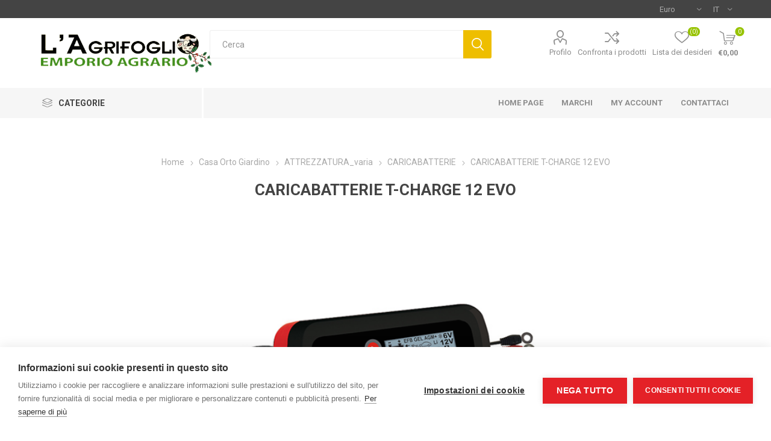

--- FILE ---
content_type: text/html; charset=utf-8
request_url: https://www.lagrifogliosas.it/caricabatterie-t-charge-12-evo
body_size: 26373
content:
<!DOCTYPE html><html lang=it dir=ltr class=html-product-details-page><head><title>CARICABATTERIE T-CHARGE 12 EVO</title><meta charset=UTF-8><meta name=description content=""><meta name=keywords content="L'AGRIFOGLIO,ZOOTECNIA,MANGIMI,LEGNA,PELLET,ATTREZZATURA ZOOTECNICA,ELETTRIFICATORI,CENTRALINE,RECINTI ELETTRICI,RECINZIONI,MUNGITURA,BOVINI,CAPRINI,PECORE,LATTE,VITELLI,TRONCHETTI,GABBIE,OLIO,GUANTI,SCARPONI,CAMPANE,CINTURONI,COLLARI,PASTORE,CAPPELLI,ZOCCOLI,TENAGLIA,CATENE,ALLEVAMENTO,CROCCHETTE,MAIS,CRUSCA,ORZO,AVENA,FRUMENTO,SOJA,OGM,NON OGM,CERVI,CAPRIOLI,SALE PER SALINE,HIMALAYA,SALGEMMA,SALE ROSA,UNGULATI"><meta name=generator content=nopCommerce><meta name=viewport content="width=device-width, initial-scale=1.0, minimum-scale=1.0, maximum-scale=2.0"><link rel=preload as=font href=/Themes/Emporium/Content/icons/emporium-icons.woff crossorigin><link href="https://fonts.googleapis.com/css?family=Roboto:300,400,700&amp;subset=cyrillic-ext,greek-ext&amp;display=swap" rel=stylesheet><script>var cpm={};(function(n,t,i){var u=n.getElementsByTagName("script")[0],r=n.createElement("script");r.async=!0;r.src="https://cdn.cookiehub.eu/c2/b4de65f6.js";r.onload=function(){t.cookiehub.load(i)};u.parentNode.insertBefore(r,u)})(document,window,cpm)</script><meta property=og:type content=product><meta property=og:title content="CARICABATTERIE T-CHARGE 12 EVO"><meta property=og:description content=""><meta property=og:image content=https://www.lagrifogliosas.it/images/thumbs/0001272_510.png><meta property=og:image:url content=https://www.lagrifogliosas.it/images/thumbs/0001272_510.png><meta property=og:url content=https://www.lagrifogliosas.it/caricabatterie-t-charge-12-evo><meta property=og:site_name content="L'Agrifoglio"><meta property=twitter:card content=summary><meta property=twitter:site content="L'Agrifoglio"><meta property=twitter:title content="CARICABATTERIE T-CHARGE 12 EVO"><meta property=twitter:description content=""><meta property=twitter:image content=https://www.lagrifogliosas.it/images/thumbs/0001272_510.png><meta property=twitter:url content=https://www.lagrifogliosas.it/caricabatterie-t-charge-12-evo><link rel=stylesheet href="/css/Product.Head.styles.css?v=scajWJdb0J0ST8qWY-w_xuuA9rw"><style>.product-details-page .full-description{display:none}.product-details-page .ui-tabs .full-description{display:block}.product-details-page .tabhead-full-description{display:none}.product-details-page .product-specs-box{display:none}.product-details-page .ui-tabs .product-specs-box{display:block}.product-details-page .ui-tabs .product-specs-box .title{display:none}.product-details-page .product-no-reviews,.product-details-page .product-review-links{display:none}</style><link rel=canonical href=https://www.lagrifogliosas.it/caricabatterie-t-charge-12-evo><link rel="shortcut icon" href=/icons/icons_0/logo_negozioagri.ico><body class=product-details-page-body><input name=__RequestVerificationToken type=hidden value=CfDJ8BUzHDiwoR5DstTpZOmnLOsko5Jtgy3oJCxzmQIfMZ9v_5G3yvM56Ymyxfoxj14E6-mOynfgR8R8i9JG680HeSCTMkDGLRlgWHjsQogBjLtrPTHo9EFtliyGjmBPrh68qIqmylEyhQPC9KfGa-vi57Q><div class=ajax-loading-block-window style=display:none></div><div id=dialog-notifications-success title=Notifica style=display:none></div><div id=dialog-notifications-error title=Errore style=display:none></div><div id=dialog-notifications-warning title=Avviso style=display:none></div><div id=bar-notification class=bar-notification-container data-close=Chiudi></div><!--[if lte IE 8]><div style=clear:both;height:59px;text-align:center;position:relative><a href=http://www.microsoft.com/windows/internet-explorer/default.aspx target=_blank> <img src=/Themes/Emporium/Content/img/ie_warning.jpg height=42 width=820 alt="You are using an outdated browser. For a faster, safer browsing experience, upgrade for free today."> </a></div><![endif]--><div class=master-wrapper-page><div class=responsive-nav-wrapper-parent><div class=responsive-nav-wrapper><div class=menu-title><span>Menu</span></div><div class=search-wrap><span>Cerca</span></div><div class=mobile-logo><a href="/" class=logo> <img alt="L'Agrifoglio" title="L'Agrifoglio" src=https://www.lagrifogliosas.it/images/thumbs/0002891_logo_agrifogliosas.png></a></div><div class=shopping-cart-link></div><div class=personal-button id=header-links-opener><span>Personal menu</span></div></div></div><div class=header><div class=header-upper><div class=header-selectors-wrapper><div class="currency-selector desktop"><select id=customerCurrency name=customerCurrency onchange=setLocation(this.value) aria-label="Selettore di valuta"><option selected value="https://www.lagrifogliosas.it/changecurrency/6?returnUrl=%2Fcaricabatterie-t-charge-12-evo">Euro<option value="https://www.lagrifogliosas.it/changecurrency/1?returnUrl=%2Fcaricabatterie-t-charge-12-evo">US Dollar</select></div><div class="currency-selector mobile mobile-selector"><div class="current-currency-selector selector-title">Euro</div><div class="currency-selector-options mobile-collapse"><div class=selector-options-item><input type=radio name=currency-selector id=currency-0 value="https://www.lagrifogliosas.it/changecurrency/6?returnurl=%2Fcaricabatterie-t-charge-12-evo" onclick=setLocation(this.value) checked> <label for=currency-0>Euro</label></div><div class=selector-options-item><input type=radio name=currency-selector id=currency-1 value="https://www.lagrifogliosas.it/changecurrency/1?returnurl=%2Fcaricabatterie-t-charge-12-evo" onclick=setLocation(this.value)> <label for=currency-1>US Dollar</label></div></div></div><div class="language-selector desktop"><div class=select-wrap><select id=customerlanguage name=customerlanguage onchange=setLocation(this.value) aria-label="Selettore delle lingue"><option selected value="https://www.lagrifogliosas.it/changelanguage/2?returnUrl=%2Fcaricabatterie-t-charge-12-evo">IT<option value="https://www.lagrifogliosas.it/changelanguage/1?returnUrl=%2Fcaricabatterie-t-charge-12-evo">EN</select></div></div><div class="language-selector mobile mobile-selector"><div class="current-language-selector selector-title">IT</div><div class="language-selector-options mobile-collapse"><div class=selector-options-item><input type=radio name=language-selector id=language-0 value="https://www.lagrifogliosas.it/changelanguage/2?returnUrl=%2Fcaricabatterie-t-charge-12-evo" onclick=setLocation(this.value) checked> <label for=language-0>IT</label></div><div class=selector-options-item><input type=radio name=language-selector id=language-1 value="https://www.lagrifogliosas.it/changelanguage/1?returnUrl=%2Fcaricabatterie-t-charge-12-evo" onclick=setLocation(this.value)> <label for=language-1>EN</label></div></div></div></div></div><div class=header-lower><div class=header-logo><a href="/" class=logo> <img alt="L'Agrifoglio" title="L'Agrifoglio" src=https://www.lagrifogliosas.it/images/thumbs/0002891_logo_agrifogliosas.png></a></div><div class="search-box store-search-box"><div class=close-side-menu><span class=close-side-menu-text>Cerca</span> <span class=close-side-menu-btn>Close</span></div><form method=get id=small-search-box-form action=/search><input type=text class=search-box-text id=small-searchterms autocomplete=off name=q placeholder=Cerca aria-label=Cerca>  <input type=hidden class=instantSearchResourceElement data-highlightfirstfoundelement=true data-minkeywordlength=3 data-defaultproductsortoption=0 data-instantsearchurl=/instantSearchFor data-searchpageurl=/search data-searchinproductdescriptions=true data-numberofvisibleproducts=5 data-noresultsresourcetext="Nessun risultato trovato"> <button type=submit class="button-1 search-box-button">Cerca</button></form></div><div class=header-links-wrapper><div class=header-links><ul><li><a href=/customer/info class="ico-account opener" data-loginurl=/login>Profilo</a><div class=profile-menu-box><div class=close-side-menu><span class=close-side-menu-text>Profilo</span> <span class=close-side-menu-btn>Close</span></div><div class=header-form-holder><a href="/register?returnUrl=%2Fcaricabatterie-t-charge-12-evo" class=ico-register>Registrati</a> <a href="/login?returnUrl=%2Fcaricabatterie-t-charge-12-evo" class=ico-login>Accesso</a></div></div><li><a href=/compareproducts class=ico-compare>Confronta i prodotti</a><li><a href=/wishlist class=ico-wishlist> <span class=wishlist-label>Lista dei desideri</span> <span class=wishlist-qty>(0)</span> </a></ul><div class=mobile-flyout-wrapper><div class=close-side-menu><span class=close-side-menu-text>Shopping cart</span> <span class=close-side-menu-btn>Close</span></div><div id=flyout-cart class=flyout-cart data-removeitemfromcarturl=/EmporiumTheme/RemoveItemFromCart data-flyoutcarturl=/EmporiumTheme/FlyoutShoppingCart><div id=topcartlink><a href=/cart class=ico-cart> <span class=cart-qty>0</span> <span class=cart-label> &#x20AC;0,00 </span> </a></div><div class=mini-shopping-cart><div class=flyout-cart-scroll-area><p>Non ci sono articoli nel tuo carrello</div></div></div></div></div></div></div><div class=header-menu-parent><div class="header-menu categories-in-side-panel"><div class=category-navigation-list-wrapper><span class=category-navigation-title>CATEGORIE</span><ul class="category-navigation-list sticky-flyout"></ul></div><div class=close-menu><span class=close-menu-text>Menu</span> <span class=close-menu-btn>Close</span></div><ul class=mega-menu data-isrtlenabled=false data-enableclickfordropdown=false><li><a href="/" title="Home Page"><span> Home Page</span></a><li class="has-sublist with-dropdown-in-grid"><a class=with-subcategories href=/manufacturer/all title=Marchi><span>Marchi</span></a><div class="dropdown manufacturers fullWidth boxes-8"><div class=row-wrapper><div class=row><div class=box><div class=picture><a class=manufacturer href=/opinel title=OPINEL> <img class=lazy src="[data-uri]" data-original=https://www.lagrifogliosas.it/images/thumbs/0000034_opinel_165.jpeg alt="Immagine per la categoria OPINEL" title="Immagine per la categoria OPINEL"> </a></div><div class=title><a class=manufacturer href=/opinel title=OPINEL><span>OPINEL</span></a></div></div><div class=box><div class=picture><a class=manufacturer href=/leica title=LEICA> <img class=lazy src="[data-uri]" data-original=https://www.lagrifogliosas.it/images/thumbs/0002815_leica_165.png alt="Immagine per la categoria LEICA" title="Immagine per la categoria LEICA"> </a></div><div class=title><a class=manufacturer href=/leica title=LEICA><span>LEICA</span></a></div></div><div class=box><div class=picture><a class=manufacturer href=/ofis title=OFIS> <img class=lazy src="[data-uri]" data-original=https://www.lagrifogliosas.it/images/thumbs/0002817_ofis_165.png alt="Immagine per la categoria OFIS" title="Immagine per la categoria OFIS"> </a></div><div class=title><a class=manufacturer href=/ofis title=OFIS><span>OFIS</span></a></div></div><div class=box><div class=picture><a class=manufacturer href=/novital title=NOVITAL> <img class=lazy src="[data-uri]" data-original=https://www.lagrifogliosas.it/images/thumbs/0002816_novital_165.jpeg alt="Immagine per la categoria NOVITAL" title="Immagine per la categoria NOVITAL"> </a></div><div class=title><a class=manufacturer href=/novital title=NOVITAL><span>NOVITAL</span></a></div></div><div class=box><div class=picture><a class=manufacturer href=/dunlop title=DUNLOP> <img class=lazy src="[data-uri]" data-original=https://www.lagrifogliosas.it/images/thumbs/0002828_dunlop_165.png alt="Immagine per la categoria DUNLOP" title="Immagine per la categoria DUNLOP"> </a></div><div class=title><a class=manufacturer href=/dunlop title=DUNLOP><span>DUNLOP</span></a></div></div><div class=box><div class=picture><a class=manufacturer href=/zanco title=ZANCO> <img class=lazy src="[data-uri]" data-original=https://www.lagrifogliosas.it/images/thumbs/0000038_zanco_165.jpeg alt="Immagine per la categoria ZANCO" title="Immagine per la categoria ZANCO"> </a></div><div class=title><a class=manufacturer href=/zanco title=ZANCO><span>ZANCO</span></a></div></div><div class=box><div class=picture><a class=manufacturer href=/mac-tuc title=MAC-TUC> <img class=lazy src="[data-uri]" data-original=https://www.lagrifogliosas.it/images/thumbs/0000040_mac-tuc_165.jpeg alt="Immagine per la categoria MAC-TUC" title="Immagine per la categoria MAC-TUC"> </a></div><div class=title><a class=manufacturer href=/mac-tuc title=MAC-TUC><span>MAC-TUC</span></a></div></div><div class=box><div class=picture><a class=manufacturer href=/u-power title=U-POWER> <img class=lazy src="[data-uri]" data-original=https://www.lagrifogliosas.it/images/thumbs/0002995_u-power_165.jpeg alt="Immagine per la categoria U-POWER" title="Immagine per la categoria U-POWER"> </a></div><div class=title><a class=manufacturer href=/u-power title=U-POWER><span>U-POWER</span></a></div></div></div><div class=row><div class=box><div class=picture><a class=manufacturer href=/stubai title=STUBAI> <img class=lazy src="[data-uri]" data-original=https://www.lagrifogliosas.it/images/thumbs/0000042_stubai_165.jpeg alt="Immagine per la categoria STUBAI" title="Immagine per la categoria STUBAI"> </a></div><div class=title><a class=manufacturer href=/stubai title=STUBAI><span>STUBAI</span></a></div></div><div class=box><div class=picture><a class=manufacturer href=/lister title=lister> <img class=lazy src="[data-uri]" data-original=https://www.lagrifogliosas.it/images/thumbs/0002826_lister_165.png alt="Immagine per la categoria lister" title="Immagine per la categoria lister"> </a></div><div class=title><a class=manufacturer href=/lister title=lister><span>lister</span></a></div></div><div class=box><div class=picture><a class=manufacturer href=/lagrifoglio title=lagrifoglio> <img class=lazy src="[data-uri]" data-original=https://www.lagrifogliosas.it/images/thumbs/0000044_lagrifoglio_165.jpeg alt="Immagine per la categoria lagrifoglio" title="Immagine per la categoria lagrifoglio"> </a></div><div class=title><a class=manufacturer href=/lagrifoglio title=lagrifoglio><span>lagrifoglio</span></a></div></div><div class=box><div class=picture><a class=manufacturer href=/italpollina title=ITALPOLLINA> <img class=lazy src="[data-uri]" data-original=https://www.lagrifogliosas.it/images/thumbs/0000045_italpollina_165.jpeg alt="Immagine per la categoria ITALPOLLINA" title="Immagine per la categoria ITALPOLLINA"> </a></div><div class=title><a class=manufacturer href=/italpollina title=ITALPOLLINA><span>ITALPOLLINA</span></a></div></div><div class=box><div class=picture><a class=manufacturer href=/treemme title=TREEMME> <img class=lazy src="[data-uri]" data-original=https://www.lagrifogliosas.it/images/thumbs/0000047_treemme_165.jpeg alt="Immagine per la categoria TREEMME" title="Immagine per la categoria TREEMME"> </a></div><div class=title><a class=manufacturer href=/treemme title=TREEMME><span>TREEMME</span></a></div></div><div class=box><div class=picture><a class=manufacturer href=/kerbl title=KERBL> <img class=lazy src="[data-uri]" data-original=https://www.lagrifogliosas.it/images/thumbs/0000048_kerbl_165.jpeg alt="Immagine per la categoria KERBL" title="Immagine per la categoria KERBL"> </a></div><div class=title><a class=manufacturer href=/kerbl title=KERBL><span>KERBL</span></a></div></div><div class=box><div class=picture><a class=manufacturer href=/pollyboot title=pollyboot> <img class=lazy src="[data-uri]" data-original=https://www.lagrifogliosas.it/images/thumbs/0000050_pollyboot_165.png alt="Immagine per la categoria pollyboot" title="Immagine per la categoria pollyboot"> </a></div><div class=title><a class=manufacturer href=/pollyboot title=pollyboot><span>pollyboot</span></a></div></div><div class=box><div class=picture><a class=manufacturer href=/steinoel-2 title=STEINOEL> <img class=lazy src="[data-uri]" data-original=https://www.lagrifogliosas.it/images/thumbs/0002827_steinoel_165.png alt="Immagine per la categoria STEINOEL" title="Immagine per la categoria STEINOEL"> </a></div><div class=title><a class=manufacturer href=/steinoel-2 title=STEINOEL><span>STEINOEL</span></a></div></div></div><div class=row><div class=box><div class=picture><a class=manufacturer href=/tegera title=TEGERA> <img class=lazy src="[data-uri]" data-original=https://www.lagrifogliosas.it/images/thumbs/0002818_tegera_165.png alt="Immagine per la categoria TEGERA" title="Immagine per la categoria TEGERA"> </a></div><div class=title><a class=manufacturer href=/tegera title=TEGERA><span>TEGERA</span></a></div></div><div class=box><div class=picture><a class=manufacturer href=/camp title=CAMP> <img class=lazy src="[data-uri]" data-original=https://www.lagrifogliosas.it/images/thumbs/0002822_camp_165.png alt="Immagine per la categoria CAMP" title="Immagine per la categoria CAMP"> </a></div><div class=title><a class=manufacturer href=/camp title=CAMP><span>CAMP</span></a></div></div><div class=box><div class=picture><a class=manufacturer href=/ortomio title=ORTOMIO> <img class=lazy src="[data-uri]" data-original=https://www.lagrifogliosas.it/images/thumbs/0000053_ortomio_165.jpeg alt="Immagine per la categoria ORTOMIO" title="Immagine per la categoria ORTOMIO"> </a></div><div class=title><a class=manufacturer href=/ortomio title=ORTOMIO><span>ORTOMIO</span></a></div></div><div class=box><div class=picture><a class=manufacturer href=/cofra title=COFRA> <img class=lazy src="[data-uri]" data-original=https://www.lagrifogliosas.it/images/thumbs/0000054_cofra_165.jpeg alt="Immagine per la categoria COFRA" title="Immagine per la categoria COFRA"> </a></div><div class=title><a class=manufacturer href=/cofra title=COFRA><span>COFRA</span></a></div></div><div class=box><div class=picture><a class=manufacturer href=/alp title=ALP> <img class=lazy src="[data-uri]" data-original=https://www.lagrifogliosas.it/images/thumbs/0002820_alp_165.png alt="Immagine per la categoria ALP" title="Immagine per la categoria ALP"> </a></div><div class=title><a class=manufacturer href=/alp title=ALP><span>ALP</span></a></div></div><div class=box><div class=picture><a class=manufacturer href=/acme title=ACME> <img class=lazy src="[data-uri]" data-original=https://www.lagrifogliosas.it/images/thumbs/0002819_acme_165.png alt="Immagine per la categoria ACME" title="Immagine per la categoria ACME"> </a></div><div class=title><a class=manufacturer href=/acme title=ACME><span>ACME</span></a></div></div><div class=box><div class=picture><a class=manufacturer href=/eutra title=EUTRA> <img class=lazy src="[data-uri]" data-original=https://www.lagrifogliosas.it/images/thumbs/0002824_eutra_165.png alt="Immagine per la categoria EUTRA" title="Immagine per la categoria EUTRA"> </a></div><div class=title><a class=manufacturer href=/eutra title=EUTRA><span>EUTRA</span></a></div></div><div class=box><div class=picture><a class=manufacturer href=/ralf title=RALF> <img class=lazy src="[data-uri]" data-original=https://www.lagrifogliosas.it/images/thumbs/0000057_ralf_165.jpeg alt="Immagine per la categoria RALF" title="Immagine per la categoria RALF"> </a></div><div class=title><a class=manufacturer href=/ralf title=RALF><span>RALF</span></a></div></div></div><div class=row><div class=box><div class=picture><a class=manufacturer href=/karcher title=KARCHER> <img class=lazy src="[data-uri]" data-original=https://www.lagrifogliosas.it/images/thumbs/0000058_karcher_165.jpeg alt="Immagine per la categoria KARCHER" title="Immagine per la categoria KARCHER"> </a></div><div class=title><a class=manufacturer href=/karcher title=KARCHER><span>KARCHER</span></a></div></div><div class=box><div class=picture><a class=manufacturer href=/soggia_mangimi title=SOGGIA_MANGIMI> <img class=lazy src="[data-uri]" data-original=https://www.lagrifogliosas.it/images/thumbs/0000059_soggia_mangimi_165.jpeg alt="Immagine per la categoria SOGGIA_MANGIMI" title="Immagine per la categoria SOGGIA_MANGIMI"> </a></div><div class=title><a class=manufacturer href=/soggia_mangimi title=SOGGIA_MANGIMI><span>SOGGIA_MANGIMI</span></a></div></div><div class=box><div class=picture><a class=manufacturer href=/chreon title=CHREON> <img class=lazy src="[data-uri]" data-original=https://www.lagrifogliosas.it/images/thumbs/0000060_chreon_165.jpeg alt="Immagine per la categoria CHREON" title="Immagine per la categoria CHREON"> </a></div><div class=title><a class=manufacturer href=/chreon title=CHREON><span>CHREON</span></a></div></div><div class=box><div class=picture><a class=manufacturer href=/ole title="OLE'"> <img class=lazy src="[data-uri]" data-original=https://www.lagrifogliosas.it/images/thumbs/0000063_ole_165.jpeg alt="Immagine per la categoria OLE'" title="Immagine per la categoria OLE'"> </a></div><div class=title><a class=manufacturer href=/ole title="OLE'"><span>OLE&#x27;</span></a></div></div><div class=box><div class=picture><a class=manufacturer href=/fenceline title=FENCELINE> <img class=lazy src="[data-uri]" data-original=https://www.lagrifogliosas.it/images/thumbs/0000064_fenceline_165.jpeg alt="Immagine per la categoria FENCELINE" title="Immagine per la categoria FENCELINE"> </a></div><div class=title><a class=manufacturer href=/fenceline title=FENCELINE><span>FENCELINE</span></a></div></div><div class=box><div class=picture><a class=manufacturer href=/horizont title=HORIZONT> <img class=lazy src="[data-uri]" data-original=https://www.lagrifogliosas.it/images/thumbs/0000065_horizont_165.jpeg alt="Immagine per la categoria HORIZONT" title="Immagine per la categoria HORIZONT"> </a></div><div class=title><a class=manufacturer href=/horizont title=HORIZONT><span>HORIZONT</span></a></div></div><div class=box><div class=picture><a class=manufacturer href=/veronesi title=VERONESI> <img class=lazy src="[data-uri]" data-original=https://www.lagrifogliosas.it/images/thumbs/0000067_veronesi_165.jpeg alt="Immagine per la categoria VERONESI" title="Immagine per la categoria VERONESI"> </a></div><div class=title><a class=manufacturer href=/veronesi title=VERONESI><span>VERONESI</span></a></div></div><div class=box><div class=picture><a class=manufacturer href=/apifonda title=APIFONDA> <img class=lazy src="[data-uri]" data-original=https://www.lagrifogliosas.it/images/thumbs/0002821_apifonda_165.png alt="Immagine per la categoria APIFONDA" title="Immagine per la categoria APIFONDA"> </a></div><div class=title><a class=manufacturer href=/apifonda title=APIFONDA><span>APIFONDA</span></a></div></div></div><div class=row><div class=box><div class=picture><a class=manufacturer href=/plein-air title="Plein Air"> <img class=lazy src="[data-uri]" data-original=https://www.lagrifogliosas.it/images/thumbs/0000070_plein-air_165.jpeg alt="Immagine per la categoria Plein Air" title="Immagine per la categoria Plein Air"> </a></div><div class=title><a class=manufacturer href=/plein-air title="Plein Air"><span>Plein Air</span></a></div></div><div class=box><div class=picture><a class=manufacturer href=/frontline title=FRONTLINE> <img class=lazy src="[data-uri]" data-original=https://www.lagrifogliosas.it/images/thumbs/0000071_frontline_165.jpeg alt="Immagine per la categoria FRONTLINE" title="Immagine per la categoria FRONTLINE"> </a></div><div class=title><a class=manufacturer href=/frontline title=FRONTLINE><span>FRONTLINE</span></a></div></div><div class=box><div class=picture><a class=manufacturer href=/gianni-guidolin title="GIANNI GUIDOLIN"> <img class=lazy src="[data-uri]" data-original=https://www.lagrifogliosas.it/images/thumbs/0000072_gianni-guidolin_165.jpeg alt="Immagine per la categoria GIANNI GUIDOLIN" title="Immagine per la categoria GIANNI GUIDOLIN"> </a></div><div class=title><a class=manufacturer href=/gianni-guidolin title="GIANNI GUIDOLIN"><span>GIANNI GUIDOLIN</span></a></div></div><div class=box><div class=picture><a class=manufacturer href=/padovan title=PADOVAN> <img class=lazy src="[data-uri]" data-original=https://www.lagrifogliosas.it/images/thumbs/0000074_padovan_165.jpeg alt="Immagine per la categoria PADOVAN" title="Immagine per la categoria PADOVAN"> </a></div><div class=title><a class=manufacturer href=/padovan title=PADOVAN><span>PADOVAN</span></a></div></div><div class=box><div class=picture><a class=manufacturer href=/meccel title=M.ECCEL> <img class=lazy src="[data-uri]" data-original=https://www.lagrifogliosas.it/images/thumbs/0000077_meccel_165.jpeg alt="Immagine per la categoria M.ECCEL" title="Immagine per la categoria M.ECCEL"> </a></div><div class=title><a class=manufacturer href=/meccel title=M.ECCEL><span>M.ECCEL</span></a></div></div><div class=box><div class=picture><a class=manufacturer href=/orbis title=ORBIS> <img class=lazy src="[data-uri]" data-original=https://www.lagrifogliosas.it/images/thumbs/0000078_orbis_165.jpeg alt="Immagine per la categoria ORBIS" title="Immagine per la categoria ORBIS"> </a></div><div class=title><a class=manufacturer href=/orbis title=ORBIS><span>ORBIS</span></a></div></div><div class=box><div class=picture><a class=manufacturer href=/zero title=ZERO> <img class=lazy src="[data-uri]" data-original=https://www.lagrifogliosas.it/images/thumbs/0000079_zero_165.jpeg alt="Immagine per la categoria ZERO" title="Immagine per la categoria ZERO"> </a></div><div class=title><a class=manufacturer href=/zero title=ZERO><span>ZERO</span></a></div></div><div class=box><div class=picture><a class=manufacturer href=/knipex title=knipex> <img class=lazy src="[data-uri]" data-original=https://www.lagrifogliosas.it/images/thumbs/0000081_knipex_165.jpeg alt="Immagine per la categoria knipex" title="Immagine per la categoria knipex"> </a></div><div class=title><a class=manufacturer href=/knipex title=knipex><span>knipex</span></a></div></div></div><div class=row><div class=box><div class=picture><a class=manufacturer href=/sartore title=SARTORE> <img class=lazy src="[data-uri]" data-original=https://www.lagrifogliosas.it/images/thumbs/0002830_sartore_165.png alt="Immagine per la categoria SARTORE" title="Immagine per la categoria SARTORE"> </a></div><div class=title><a class=manufacturer href=/sartore title=SARTORE><span>SARTORE</span></a></div></div><div class=box><div class=picture><a class=manufacturer href=/krone title=KRONE> <img class=lazy src="[data-uri]" data-original=https://www.lagrifogliosas.it/images/thumbs/0002829_krone_165.png alt="Immagine per la categoria KRONE" title="Immagine per la categoria KRONE"> </a></div><div class=title><a class=manufacturer href=/krone title=KRONE><span>KRONE</span></a></div></div><div class=box><div class=picture><a class=manufacturer href=/tamoil title=TAMOIL> <img class=lazy src="[data-uri]" data-original=https://www.lagrifogliosas.it/images/thumbs/0000085_tamoil_165.jpeg alt="Immagine per la categoria TAMOIL" title="Immagine per la categoria TAMOIL"> </a></div><div class=title><a class=manufacturer href=/tamoil title=TAMOIL><span>TAMOIL</span></a></div></div><div class=box><div class=picture><a class=manufacturer href=/allegri title=ALLEGRI> <img class=lazy src="[data-uri]" data-original=https://www.lagrifogliosas.it/images/thumbs/0000086_allegri_165.jpeg alt="Immagine per la categoria ALLEGRI" title="Immagine per la categoria ALLEGRI"> </a></div><div class=title><a class=manufacturer href=/allegri title=ALLEGRI><span>ALLEGRI</span></a></div></div><div class=box><div class=picture><a class=manufacturer href=/rinaldi title=RINALDI> <img class=lazy src="[data-uri]" data-original=https://www.lagrifogliosas.it/images/thumbs/0000087_rinaldi_165.jpeg alt="Immagine per la categoria RINALDI" title="Immagine per la categoria RINALDI"> </a></div><div class=title><a class=manufacturer href=/rinaldi title=RINALDI><span>RINALDI</span></a></div></div><div class=box><div class=picture><a class=manufacturer href=/progarden title=PROgarden> <img class=lazy src="[data-uri]" data-original=https://www.lagrifogliosas.it/images/thumbs/0000088_progarden_165.jpeg alt="Immagine per la categoria PROgarden" title="Immagine per la categoria PROgarden"> </a></div><div class=title><a class=manufacturer href=/progarden title=PROgarden><span>PROgarden</span></a></div></div><div class=box><div class=picture><a class=manufacturer href=/duracell title=DURACELL> <img class=lazy src="[data-uri]" data-original=https://www.lagrifogliosas.it/images/thumbs/0000089_duracell_165.jpeg alt="Immagine per la categoria DURACELL" title="Immagine per la categoria DURACELL"> </a></div><div class=title><a class=manufacturer href=/duracell title=DURACELL><span>DURACELL</span></a></div></div><div class=box><div class=picture><a class=manufacturer href=/samurai title=SAMURAI> <img class=lazy src="[data-uri]" data-original=https://www.lagrifogliosas.it/images/thumbs/0000091_samurai_165.jpeg alt="Immagine per la categoria SAMURAI" title="Immagine per la categoria SAMURAI"> </a></div><div class=title><a class=manufacturer href=/samurai title=SAMURAI><span>SAMURAI</span></a></div></div></div><div class=row><div class=box><div class=picture><a class=manufacturer href=/novatex title=NOVATEX> <img class=lazy src="[data-uri]" data-original=https://www.lagrifogliosas.it/images/thumbs/0000092_novatex_165.jpeg alt="Immagine per la categoria NOVATEX" title="Immagine per la categoria NOVATEX"> </a></div><div class=title><a class=manufacturer href=/novatex title=NOVATEX><span>NOVATEX</span></a></div></div><div class=box><div class=picture><a class=manufacturer href=/sepran title=SEPRAN> <img class=lazy src="[data-uri]" data-original=https://www.lagrifogliosas.it/images/thumbs/0000093_sepran_165.jpeg alt="Immagine per la categoria SEPRAN" title="Immagine per la categoria SEPRAN"> </a></div><div class=title><a class=manufacturer href=/sepran title=SEPRAN><span>SEPRAN</span></a></div></div><div class=box><div class=picture><a class=manufacturer href=/nicofood title=NICOFOOD> <img class=lazy src="[data-uri]" data-original=https://www.lagrifogliosas.it/images/thumbs/0000094_nicofood_165.jpeg alt="Immagine per la categoria NICOFOOD" title="Immagine per la categoria NICOFOOD"> </a></div><div class=title><a class=manufacturer href=/nicofood title=NICOFOOD><span>NICOFOOD</span></a></div></div><div class=box><div class=picture><a class=manufacturer href=/anibio title=ANIBIO> <img class=lazy src="[data-uri]" data-original=https://www.lagrifogliosas.it/images/thumbs/0000095_anibio_165.jpeg alt="Immagine per la categoria ANIBIO" title="Immagine per la categoria ANIBIO"> </a></div><div class=title><a class=manufacturer href=/anibio title=ANIBIO><span>ANIBIO</span></a></div></div><div class=box><div class=picture><a class=manufacturer href=/vitasol title=VITASOL> <img class=lazy src="[data-uri]" data-original=https://www.lagrifogliosas.it/images/thumbs/0000096_vitasol_165.jpeg alt="Immagine per la categoria VITASOL" title="Immagine per la categoria VITASOL"> </a></div><div class=title><a class=manufacturer href=/vitasol title=VITASOL><span>VITASOL</span></a></div></div><div class=box><div class=picture><a class=manufacturer href=/arexons title=AREXONS> <img class=lazy src="[data-uri]" data-original=https://www.lagrifogliosas.it/images/thumbs/0000101_arexons_165.jpeg alt="Immagine per la categoria AREXONS" title="Immagine per la categoria AREXONS"> </a></div><div class=title><a class=manufacturer href=/arexons title=AREXONS><span>AREXONS</span></a></div></div><div class=box><div class=picture><a class=manufacturer href=/beikircher title=BEIKIRCHER> <img class=lazy src="[data-uri]" data-original=https://www.lagrifogliosas.it/images/thumbs/0000102_beikircher_165.jpeg alt="Immagine per la categoria BEIKIRCHER" title="Immagine per la categoria BEIKIRCHER"> </a></div><div class=title><a class=manufacturer href=/beikircher title=BEIKIRCHER><span>BEIKIRCHER</span></a></div></div><div class=box><div class=picture><a class=manufacturer href=/nettuno title=NETTUNO> <img class=lazy src="[data-uri]" data-original=https://www.lagrifogliosas.it/images/thumbs/0000104_nettuno_165.jpeg alt="Immagine per la categoria NETTUNO" title="Immagine per la categoria NETTUNO"> </a></div><div class=title><a class=manufacturer href=/nettuno title=NETTUNO><span>NETTUNO</span></a></div></div></div><div class=row><div class=box><div class=picture><a class=manufacturer href=/vispo title=VISPO> <img class=lazy src="[data-uri]" data-original=https://www.lagrifogliosas.it/images/thumbs/0003006_vispo_165.jpeg alt="Immagine per la categoria VISPO" title="Immagine per la categoria VISPO"> </a></div><div class=title><a class=manufacturer href=/vispo title=VISPO><span>VISPO</span></a></div></div><div class=box><div class=picture><a class=manufacturer href=/chevita title=CHEVITA> <img class=lazy src="[data-uri]" data-original=https://www.lagrifogliosas.it/images/thumbs/0000106_chevita_165.jpeg alt="Immagine per la categoria CHEVITA" title="Immagine per la categoria CHEVITA"> </a></div><div class=title><a class=manufacturer href=/chevita title=CHEVITA><span>CHEVITA</span></a></div></div><div class=box><div class=picture><a class=manufacturer href=/bormioli title=BORMIOLI> <img class=lazy src="[data-uri]" data-original=https://www.lagrifogliosas.it/images/thumbs/0000107_bormioli_165.jpeg alt="Immagine per la categoria BORMIOLI" title="Immagine per la categoria BORMIOLI"> </a></div><div class=title><a class=manufacturer href=/bormioli title=BORMIOLI><span>BORMIOLI</span></a></div></div><div class=box><div class=picture><a class=manufacturer href=/milkline title=MILKLINE> <img class=lazy src="[data-uri]" data-original=https://www.lagrifogliosas.it/images/thumbs/0000109_milkline_165.jpeg alt="Immagine per la categoria MILKLINE" title="Immagine per la categoria MILKLINE"> </a></div><div class=title><a class=manufacturer href=/milkline title=MILKLINE><span>MILKLINE</span></a></div></div><div class=box><div class=picture><a class=manufacturer href=/virginia title=VIRGINIA> <img class=lazy src="[data-uri]" data-original=https://www.lagrifogliosas.it/images/thumbs/0000110_virginia_165.jpeg alt="Immagine per la categoria VIRGINIA" title="Immagine per la categoria VIRGINIA"> </a></div><div class=title><a class=manufacturer href=/virginia title=VIRGINIA><span>VIRGINIA</span></a></div></div><div class=box><div class=picture><a class=manufacturer href=/bushman title=BUSHMAN> <img class=lazy src="[data-uri]" data-original=https://www.lagrifogliosas.it/images/thumbs/0000111_bushman_165.jpeg alt="Immagine per la categoria BUSHMAN" title="Immagine per la categoria BUSHMAN"> </a></div><div class=title><a class=manufacturer href=/bushman title=BUSHMAN><span>BUSHMAN</span></a></div></div><div class=box><div class=picture><a class=manufacturer href=/mpprofessional title=Mpprofessional> <img class=lazy src="[data-uri]" data-original=https://www.lagrifogliosas.it/images/thumbs/default-image_165.png alt="Immagine per la categoria Mpprofessional" title="Immagine per la categoria Mpprofessional"> </a></div><div class=title><a class=manufacturer href=/mpprofessional title=Mpprofessional><span>Mpprofessional</span></a></div></div><div class=box><div class=picture><a class=manufacturer href=/grisport title=GRISPORT> <img class=lazy src="[data-uri]" data-original=https://www.lagrifogliosas.it/images/thumbs/0002996_grisport_165.jpeg alt="Immagine per la categoria GRISPORT" title="Immagine per la categoria GRISPORT"> </a></div><div class=title><a class=manufacturer href=/grisport title=GRISPORT><span>GRISPORT</span></a></div></div></div><div class=row><div class=box><div class=picture><a class=manufacturer href=/defence-system title=DEFENCE-SYSTEM> <img class=lazy src="[data-uri]" data-original=https://www.lagrifogliosas.it/images/thumbs/0003007_defence-system_165.jpeg alt="Immagine per la categoria DEFENCE-SYSTEM" title="Immagine per la categoria DEFENCE-SYSTEM"> </a></div><div class=title><a class=manufacturer href=/defence-system title=DEFENCE-SYSTEM><span>DEFENCE-SYSTEM</span></a></div></div><div class=box><div class=picture><a class=manufacturer href=/spirale title=SPIRALE> <img class=lazy src="[data-uri]" data-original=https://www.lagrifogliosas.it/images/thumbs/0003029_spirale_165.jpeg alt="Immagine per la categoria SPIRALE" title="Immagine per la categoria SPIRALE"> </a></div><div class=title><a class=manufacturer href=/spirale title=SPIRALE><span>SPIRALE</span></a></div></div><div class=box><div class=picture><a class=manufacturer href=/compo title=COMPO> <img class=lazy src="[data-uri]" data-original=https://www.lagrifogliosas.it/images/thumbs/0003933_compo_165.jpeg alt="Immagine per la categoria COMPO" title="Immagine per la categoria COMPO"> </a></div><div class=title><a class=manufacturer href=/compo title=COMPO><span>COMPO</span></a></div></div><div class=box><div class=picture><a class=manufacturer href=/husqvarna title=husqvarna> <img class=lazy src="[data-uri]" data-original=https://www.lagrifogliosas.it/images/thumbs/0003932_husqvarna_165.jpeg alt="Immagine per la categoria husqvarna" title="Immagine per la categoria husqvarna"> </a></div><div class=title><a class=manufacturer href=/husqvarna title=husqvarna><span>husqvarna</span></a></div></div><div class=box><div class=picture><a class=manufacturer href=/speedrite title=SPEEDRITE> <img class=lazy src="[data-uri]" data-original=https://www.lagrifogliosas.it/images/thumbs/0003931_speedrite_165.jpeg alt="Immagine per la categoria SPEEDRITE" title="Immagine per la categoria SPEEDRITE"> </a></div><div class=title><a class=manufacturer href=/speedrite title=SPEEDRITE><span>SPEEDRITE</span></a></div></div><div class=box><div class=picture><a class=manufacturer href=/gallagher title=GALLAGHER> <img class=lazy src="[data-uri]" data-original=https://www.lagrifogliosas.it/images/thumbs/0003930_gallagher_165.jpeg alt="Immagine per la categoria GALLAGHER" title="Immagine per la categoria GALLAGHER"> </a></div><div class=title><a class=manufacturer href=/gallagher title=GALLAGHER><span>GALLAGHER</span></a></div></div><div class=box><div class=picture><a class=manufacturer href=/lacme title=LACME> <img class=lazy src="[data-uri]" data-original=https://www.lagrifogliosas.it/images/thumbs/0003929_lacme_165.jpeg alt="Immagine per la categoria LACME" title="Immagine per la categoria LACME"> </a></div><div class=title><a class=manufacturer href=/lacme title=LACME><span>LACME</span></a></div></div><div class=box><div class=picture><a class=manufacturer href=/faustmann title=FAUSTMANN> <img class=lazy src="[data-uri]" data-original=https://www.lagrifogliosas.it/images/thumbs/0003927_faustmann_165.jpeg alt="Immagine per la categoria FAUSTMANN" title="Immagine per la categoria FAUSTMANN"> </a></div><div class=title><a class=manufacturer href=/faustmann title=FAUSTMANN><span>FAUSTMANN</span></a></div></div></div><div class=row><div class=box><div class=picture><a class=manufacturer href=/eastpak title=EASTPAK> <img class=lazy src="[data-uri]" data-original=https://www.lagrifogliosas.it/images/thumbs/0003928_eastpak_165.jpeg alt="Immagine per la categoria EASTPAK" title="Immagine per la categoria EASTPAK"> </a></div><div class=title><a class=manufacturer href=/eastpak title=EASTPAK><span>EASTPAK</span></a></div></div><div class=empty-box></div><div class=empty-box></div><div class=empty-box></div><div class=empty-box></div><div class=empty-box></div><div class=empty-box></div><div class=empty-box></div></div></div></div><li><a href=/customer/info title="My Account"><span> My Account</span></a><li><a href=/contactus title=contattaci><span> contattaci</span></a><li class="has-sublist mega-menu-categories root-category-items"><a class=with-subcategories href=/casa-orto-giardino>Casa Orto Giardino</a><div class=plus-button></div><div class=sublist-wrap><ul class=sublist><li class=back-button><span>Back</span><li class=has-sublist><a href=/terricci-e-ornamenti title="TERRICCI E ORNAMENTI" class=with-subcategories><span>TERRICCI E ORNAMENTI</span></a><div class=plus-button></div><div class=sublist-wrap><ul class=sublist><li class=back-button><span>Back</span><li><a class=lastLevelCategory href=/terra title=TERRA><span>TERRA</span></a></ul></div><li class=has-sublist><a href=/attrezzatura_varia title=ATTREZZATURA_varia class=with-subcategories><span>ATTREZZATURA_varia</span></a><div class=plus-button></div><div class=sublist-wrap><ul class=sublist><li class=back-button><span>Back</span><li><a class=lastLevelCategory href=/carriole title=CARRIOLE><span>CARRIOLE</span></a><li><a class=lastLevelCategory href=/forbici title=FORBICI><span>FORBICI</span></a><li><a class=lastLevelCategory href=/pale title=PALE><span>PALE</span></a><li><a class=lastLevelCategory href=/scale title=SCALE><span>SCALE</span></a><li><a class=lastLevelCategory href=/spatole title=SPATOLE><span>SPATOLE</span></a><li><a class=lastLevelCategory href=/strumenti_di_misura title=STRUMENTI_DI_MISURA><span>STRUMENTI_DI_MISURA</span></a><li><a class=lastLevelCategory href=/generatori title=GENERATORI><span>GENERATORI</span></a><li><a class=lastLevelCategory href=/caricabatterie title=CARICABATTERIE><span>CARICABATTERIE</span></a></ul></div><li class=has-sublist><a href=/pulizia_casa title=PULIZIA_CASA class=with-subcategories><span>PULIZIA_CASA</span></a><div class=plus-button></div><div class=sublist-wrap><ul class=sublist><li class=back-button><span>Back</span><li><a class=lastLevelCategory href=/idropulitrici title=IDROPULITRICI><span>IDROPULITRICI</span></a><li><a class=lastLevelCategory href=/secchi title=SECCHI><span>SECCHI</span></a><li><a class=lastLevelCategory href=/scope title=SCOPE><span>SCOPE</span></a></ul></div><li class=has-sublist><a href=/sementi_e_piante title=SEMENTI_E_PIANTE class=with-subcategories><span>SEMENTI_E_PIANTE</span></a><div class=plus-button></div><div class=sublist-wrap><ul class=sublist><li class=back-button><span>Back</span><li><a class=lastLevelCategory href=/piante-e-fiori title="PIANTE E FIORI"><span>PIANTE E FIORI</span></a><li><a class=lastLevelCategory href=/sementi title=SEMENTI><span>SEMENTI</span></a></ul></div><li class=has-sublist><a href=/concimi title=CONCIMI class=with-subcategories><span>CONCIMI</span></a><div class=plus-button></div><div class=sublist-wrap><ul class=sublist><li class=back-button><span>Back</span><li><a class=lastLevelCategory href=/concimibio title=CONCIMI.BIO><span>CONCIMI.BIO</span></a><li><a class=lastLevelCategory href=/concgranulari title=CONC.GRANULARI><span>CONC.GRANULARI</span></a><li><a class=lastLevelCategory href=/concliquidi title=CONC.LIQUIDI><span>CONC.LIQUIDI</span></a></ul></div><li class=has-sublist><a href=/trappole title=TRAPPOLE class=with-subcategories><span>TRAPPOLE</span></a><div class=plus-button></div><div class=sublist-wrap><ul class=sublist><li class=back-button><span>Back</span><li><a class=lastLevelCategory href=/trappole-2 title=TRAPPOLE><span>TRAPPOLE</span></a></ul></div><li class=has-sublist><a href=/orto title=ORTO class=with-subcategories><span>ORTO</span></a><div class=plus-button></div><div class=sublist-wrap><ul class=sublist><li class=back-button><span>Back</span><li><a class=lastLevelCategory href=/tutori title=TUTORI><span>TUTORI</span></a><li><a class=lastLevelCategory href=/pacciamatura title=PACCIAMATURA><span>PACCIAMATURA</span></a></ul></div><li class=has-sublist><a href=/giardino title=GIARDINO class=with-subcategories><span>GIARDINO</span></a><div class=plus-button></div><div class=sublist-wrap><ul class=sublist><li class=back-button><span>Back</span><li><a class=lastLevelCategory href=/tessuti_nylon title=TESSUTI_NYLON><span>TESSUTI_NYLON</span></a><li><a class=lastLevelCategory href=/attrgiardino title=ATTR.GIARDINO><span>ATTR.GIARDINO</span></a></ul></div><li class=has-sublist><a href=/casa title=CASA class=with-subcategories><span>CASA</span></a><div class=plus-button></div><div class=sublist-wrap><ul class=sublist><li class=back-button><span>Back</span><li><a class=lastLevelCategory href=/enologia title=ENOLOGIA><span>ENOLOGIA</span></a><li><a class=lastLevelCategory href=/tubo_acqua title=TUBO_ACQUA><span>TUBO_ACQUA</span></a><li><a class=lastLevelCategory href=/batterie title=BATTERIE><span>BATTERIE</span></a><li><a class=lastLevelCategory href=/topicidi title=TOPICIDI><span>TOPICIDI</span></a><li><a class=lastLevelCategory href=/pentole title=PENTOLE><span>PENTOLE</span></a><li><a class=lastLevelCategory href=/luci_led title=LUCI_LED><span>LUCI_LED</span></a><li><a class=lastLevelCategory href=/elettricita title="ELETTRICITA'"><span>ELETTRICITA&#x27;</span></a><li><a class=lastLevelCategory href=/trasporto title=TRASPORTO><span>TRASPORTO</span></a><li><a class=lastLevelCategory href=/sacchi title=SACCHI><span>SACCHI</span></a><li><a class=lastLevelCategory href=/dischi title=DISCHI><span>DISCHI</span></a><li><a class=view-all href=/casa title="Mostra tutte"> <span>Mostra tutte</span> </a></ul></div></ul></div><li class="has-sublist mega-menu-categories root-category-items"><a class=with-subcategories href=/offerte-e-usato>OFFERTE e USATO</a><div class=plus-button></div><div class=sublist-wrap><ul class=sublist><li class=back-button><span>Back</span><li class=has-sublist><a href=/occasioni title=OCCASIONI class=with-subcategories><span>OCCASIONI</span></a><div class=plus-button></div><div class=sublist-wrap><ul class=sublist><li class=back-button><span>Back</span><li><a class=lastLevelCategory href=/usato title=USATO><span>USATO</span></a><li><a class=lastLevelCategory href=/offerte title=OFFERTE><span>OFFERTE</span></a></ul></div></ul></div><li class="has-sublist mega-menu-categories root-category-items"><a class=with-subcategories href=/lubrificanti>LUBRIFICANTI</a><div class=plus-button></div><div class=sublist-wrap><ul class=sublist><li class=back-button><span>Back</span><li class=has-sublist><a href=/olio_grasso title=OLIO_&amp;_GRASSO class=with-subcategories><span>OLIO_&amp;_GRASSO</span></a><div class=plus-button></div><div class=sublist-wrap><ul class=sublist><li class=back-button><span>Back</span><li><a class=lastLevelCategory href=/grasso title=GRASSO><span>GRASSO</span></a><li><a class=lastLevelCategory href=/liquidi title=LIQUIDI><span>LIQUIDI</span></a><li><a class=lastLevelCategory href=/olio title=OLIO><span>OLIO</span></a></ul></div></ul></div><li class="has-sublist mega-menu-categories root-category-items"><a class=with-subcategories href=/minimarket>MINIMARKET</a><div class=plus-button></div><div class=sublist-wrap><ul class=sublist><li class=back-button><span>Back</span><li class=has-sublist><a href=/minimarket-2 title=MINIMARKET class=with-subcategories><span>MINIMARKET</span></a><div class=plus-button></div><div class=sublist-wrap><ul class=sublist><li class=back-button><span>Back</span><li><a class=lastLevelCategory href=/alimentari title=ALIMENTARI><span>ALIMENTARI</span></a></ul></div></ul></div><li class="has-sublist mega-menu-categories root-category-items"><a class=with-subcategories href=/zootecnia>ZOOTECNIA</a><div class=plus-button></div><div class=sublist-wrap><ul class=sublist><li class=back-button><span>Back</span><li class=has-sublist><a href=/fienagione- title=FIENAGIONE- class=with-subcategories><span>FIENAGIONE-</span></a><div class=plus-button></div><div class=sublist-wrap><ul class=sublist><li class=back-button><span>Back</span><li><a class=lastLevelCategory href=/falci title=FALCI><span>FALCI</span></a><li><a class=lastLevelCategory href=/rastrelli title=RASTRELLI><span>RASTRELLI</span></a><li><a class=lastLevelCategory href=/reti-imballaggio title=RETI-IMBALLAGGIO><span>RETI-IMBALLAGGIO</span></a></ul></div><li class=has-sublist><a href=/animali-da-cortile title="ANIMALI DA CORTILE" class=with-subcategories><span>ANIMALI DA CORTILE</span></a><div class=plus-button></div><div class=sublist-wrap><ul class=sublist><li class=back-button><span>Back</span><li><a class=lastLevelCategory href=/polli title=POLLI><span>POLLI</span></a><li><a class=lastLevelCategory href=/ornamentali title=ORNAMENTALI><span>ORNAMENTALI</span></a></ul></div><li class=has-sublist><a href=/sali title=SALI class=with-subcategories><span>SALI</span></a><div class=plus-button></div><div class=sublist-wrap><ul class=sublist><li class=back-button><span>Back</span><li><a class=lastLevelCategory href=/sali-2 title=SALI><span>SALI</span></a></ul></div><li class=has-sublist><a href=/apicoltura title=APICOLTURA class=with-subcategories><span>APICOLTURA</span></a><div class=plus-button></div><div class=sublist-wrap><ul class=sublist><li class=back-button><span>Back</span><li><a class=lastLevelCategory href=/mangimi-api title="MANGIMI API"><span>MANGIMI API</span></a><li><a class=lastLevelCategory href=/accapicoltura title=ACC.APICOLTURA><span>ACC.APICOLTURA</span></a></ul></div><li class=has-sublist><a href=/mangimi title=MANGIMI class=with-subcategories><span>MANGIMI</span></a><div class=plus-button></div><div class=sublist-wrap><ul class=sublist><li class=back-button><span>Back</span><li><a class=lastLevelCategory href=/mangimi-ovi-caprini title="MANGIMI OVI-CAPRINI"><span>MANGIMI OVI-CAPRINI</span></a><li><a class=lastLevelCategory href=/mangimi-cavalli title="MANGIMI CAVALLI"><span>MANGIMI CAVALLI</span></a><li><a class=lastLevelCategory href=/mangimi-suini title="MANGIMI SUINI"><span>MANGIMI SUINI</span></a><li><a class=lastLevelCategory href=/mangimibiologici title=mangimi.biologici><span>mangimi.biologici</span></a><li><a class=lastLevelCategory href=/mangimi-bovini title="MANGIMI BOVINI"><span>MANGIMI BOVINI</span></a><li><a class=lastLevelCategory href=/mangimi-vitelli title="MANGIMI VITELLI"><span>MANGIMI VITELLI</span></a><li><a class=lastLevelCategory href=/materie-prime title="MATERIE PRIME"><span>MATERIE PRIME</span></a><li><a class=lastLevelCategory href=/integratori title=INTEGRATORI><span>INTEGRATORI</span></a><li><a class=view-all href=/mangimi title="Mostra tutte"> <span>Mostra tutte</span> </a></ul></div><li class=has-sublist><a href=/attrezzatura_zoo title=ATTREZZATURA_ZOO class=with-subcategories><span>ATTREZZATURA_ZOO</span></a><div class=plus-button></div><div class=sublist-wrap><ul class=sublist><li class=back-button><span>Back</span><li><a class=lastLevelCategory href=/accpolli-e-conigli title="ACC.POLLI E CONIGLI"><span>ACC.POLLI E CONIGLI</span></a><li><a class=lastLevelCategory href=/gabbie title=GABBIE><span>GABBIE</span></a><li><a class=lastLevelCategory href=/accovini title=ACC.OVINI><span>ACC.OVINI</span></a><li><a class=lastLevelCategory href=/legami title=LEGAMI><span>LEGAMI</span></a><li><a class=lastLevelCategory href=/incubatrici title=INCUBATRICI><span>INCUBATRICI</span></a><li><a class=lastLevelCategory href=/box title=BOX><span>BOX</span></a><li><a class=lastLevelCategory href=/bastoni title=BASTONI><span>BASTONI</span></a><li><a class=lastLevelCategory href=/mangiatoie title=MANGIATOIE><span>MANGIATOIE</span></a><li><a class=view-all href=/attrezzatura_zoo title="Mostra tutte"> <span>Mostra tutte</span> </a></ul></div><li class=has-sublist><a href=/recinzioni title=RECINZIONI class=with-subcategories><span>RECINZIONI</span></a><div class=plus-button></div><div class=sublist-wrap><ul class=sublist><li class=back-button><span>Back</span><li><a class=lastLevelCategory href=/centraline title=CENTRALINE><span>CENTRALINE</span></a><li><a class=lastLevelCategory href=/filo-recinto title="FILO RECINTO"><span>FILO RECINTO</span></a><li><a class=lastLevelCategory href=/batterie-recinto title="BATTERIE RECINTO"><span>BATTERIE RECINTO</span></a><li><a class=lastLevelCategory href=/accrecinto title=ACC.RECINTO><span>ACC.RECINTO</span></a><li><a class=lastLevelCategory href=/reti-per-recinti title="RETI PER RECINTI"><span>RETI PER RECINTI</span></a></ul></div><li class=has-sublist><a href=/produzione title=Produzione class=with-subcategories><span>Produzione</span></a><div class=plus-button></div><div class=sublist-wrap><ul class=sublist><li class=back-button><span>Back</span><li><a class=lastLevelCategory href=/mungitrici title=MUNGITRICI><span>MUNGITRICI</span></a><li><a class=lastLevelCategory href=/mungitura title=MUNGITURA><span>MUNGITURA</span></a><li><a class=lastLevelCategory href=/caseificio title=CASEIFICIO><span>CASEIFICIO</span></a></ul></div></ul></div><li class="has-sublist mega-menu-categories root-category-items"><a class=with-subcategories href=/riscaldamento>RISCALDAMENTO</a><div class=plus-button></div><div class=sublist-wrap><ul class=sublist><li class=back-button><span>Back</span><li class=has-sublist><a href=/stufe title=STUFE class=with-subcategories><span>STUFE</span></a><div class=plus-button></div><div class=sublist-wrap><ul class=sublist><li class=back-button><span>Back</span><li><a class=lastLevelCategory href=/stufe_a_pellet title=STUFE_a_pellet><span>STUFE_a_pellet</span></a><li><a class=lastLevelCategory href=/stufe_a_legna title=STUFE_a_legna><span>STUFE_a_legna</span></a></ul></div><li class=has-sublist><a href=/legname title=LEGNAME class=with-subcategories><span>LEGNAME</span></a><div class=plus-button></div><div class=sublist-wrap><ul class=sublist><li class=back-button><span>Back</span><li><a class=lastLevelCategory href=/accendifuoco title=ACCENDIFUOCO><span>ACCENDIFUOCO</span></a><li><a class=lastLevelCategory href=/legna title=LEGNA><span>LEGNA</span></a><li><a class=lastLevelCategory href=/pellet title=PELLET><span>PELLET</span></a><li><a class=lastLevelCategory href=/carbone title=CARBONE><span>CARBONE</span></a><li><a class=lastLevelCategory href=/tronchetti title=TRONCHETTI><span>TRONCHETTI</span></a></ul></div><li class=has-sublist><a href=/forestale title=FORESTALE class=with-subcategories><span>FORESTALE</span></a><div class=plus-button></div><div class=sublist-wrap><ul class=sublist><li class=back-button><span>Back</span><li><a class=lastLevelCategory href=/lame title=LAME><span>LAME</span></a><li><a class=lastLevelCategory href=/manici title=MANICI><span>MANICI</span></a><li><a class=lastLevelCategory href=/forestale-2 title=FORESTALE><span>FORESTALE</span></a></ul></div></ul></div><li class="has-sublist mega-menu-categories root-category-items"><a class=with-subcategories href=/animali-domestici>ANIMALI DOMESTICI</a><div class=plus-button></div><div class=sublist-wrap><ul class=sublist><li class=back-button><span>Back</span><li class=has-sublist><a href=/accessori_pet title=ACCESSORI_PET class=with-subcategories><span>ACCESSORI_PET</span></a><div class=plus-button></div><div class=sublist-wrap><ul class=sublist><li class=back-button><span>Back</span><li><a class=lastLevelCategory href=/igiene-pet title="IGIENE PET"><span>IGIENE PET</span></a><li><a class=lastLevelCategory href=/accessori-animali-da-compagnia title="ACCESSORI ANIMALI DA COMPAGNIA"><span>ACCESSORI ANIMALI DA COMPAGNIA</span></a><li><a class=lastLevelCategory href=/collari-e-guinzagli title="COLLARI E GUINZAGLI"><span>COLLARI E GUINZAGLI</span></a><li><a class=lastLevelCategory href=/cucce title=CUCCE><span>CUCCE</span></a></ul></div><li class=has-sublist><a href=/cani title=CANI class=with-subcategories><span>CANI</span></a><div class=plus-button></div><div class=sublist-wrap><ul class=sublist><li class=back-button><span>Back</span><li><a class=lastLevelCategory href=/mangimi-cani title="MANGIMI CANI"><span>MANGIMI CANI</span></a></ul></div><li class=has-sublist><a href=/gatti title=GATTI class=with-subcategories><span>GATTI</span></a><div class=plus-button></div><div class=sublist-wrap><ul class=sublist><li class=back-button><span>Back</span><li><a class=lastLevelCategory href=/mangimi-gatti title="MANGIMI GATTI"><span>MANGIMI GATTI</span></a><li><a class=lastLevelCategory href=/accgatto title=ACC.GATTO><span>ACC.GATTO</span></a></ul></div><li class=has-sublist><a href=/uccelli title=UCCELLI class=with-subcategories><span>UCCELLI</span></a><div class=plus-button></div><div class=sublist-wrap><ul class=sublist><li class=back-button><span>Back</span><li><a class=lastLevelCategory href=/accuccelli title=ACC.UCCELLI><span>ACC.UCCELLI</span></a><li><a class=lastLevelCategory href=/mangimi-uccelli title="MANGIMI UCCELLI"><span>MANGIMI UCCELLI</span></a></ul></div><li class=has-sublist><a href=/piccoli_animali title=PICCOLI_ANIMALI class=with-subcategories><span>PICCOLI_ANIMALI</span></a><div class=plus-button></div><div class=sublist-wrap><ul class=sublist><li class=back-button><span>Back</span><li><a class=lastLevelCategory href=/mangimi-piccoli-animali title="MANGIMI PICCOLI ANIMALI"><span>MANGIMI PICCOLI ANIMALI</span></a></ul></div></ul></div><li class="has-sublist mega-menu-categories root-category-items"><a class=with-subcategories href=/vestiario>VESTIARIO</a><div class=plus-button></div><div class=sublist-wrap><ul class=sublist><li class=back-button><span>Back</span><li class=has-sublist><a href=/calzature title=CALZATURE class=with-subcategories><span>CALZATURE</span></a><div class=plus-button></div><div class=sublist-wrap><ul class=sublist><li class=back-button><span>Back</span><li><a class=lastLevelCategory href=/scarpe title=SCARPE><span>SCARPE</span></a><li><a class=lastLevelCategory href=/scarponi title=SCARPONI><span>SCARPONI</span></a><li><a class=lastLevelCategory href=/sabot title=Sabot><span>Sabot</span></a><li><a class=lastLevelCategory href=/ramponi title=RAMPONI><span>RAMPONI</span></a><li><a class=lastLevelCategory href=/stivali title=STIVALI><span>STIVALI</span></a></ul></div><li class=has-sublist><a href=/abbigliamento title=ABBIGLIAMENTO class=with-subcategories><span>ABBIGLIAMENTO</span></a><div class=plus-button></div><div class=sublist-wrap><ul class=sublist><li class=back-button><span>Back</span><li><a class=lastLevelCategory href=/ombrelli title=OMBRELLI><span>OMBRELLI</span></a><li><a class=lastLevelCategory href=/cappelli title=CAPPELLI><span>CAPPELLI</span></a><li><a class=lastLevelCategory href=/zaini title=ZAINI><span>ZAINI</span></a><li><a class=lastLevelCategory href=/accessori title=ACCESSORI><span>ACCESSORI</span></a><li><a class=lastLevelCategory href=/calze title=CALZE><span>CALZE</span></a><li><a class=lastLevelCategory href=/ghette title=GHETTE><span>GHETTE</span></a></ul></div><li class=has-sublist><a href=/antinfortunistica title=ANTINFORTUNISTICA class=with-subcategories><span>ANTINFORTUNISTICA</span></a><div class=plus-button></div><div class=sublist-wrap><ul class=sublist><li class=back-button><span>Back</span><li><a class=lastLevelCategory href=/moschettoniimbraghi title=MOSCHETTONI&amp;IMBRAGHI><span>MOSCHETTONI&amp;IMBRAGHI</span></a><li><a class=lastLevelCategory href=/guanti title=GUANTI><span>GUANTI</span></a><li><a class=lastLevelCategory href=/antinfortunistica-3 title=ANTINFORTUNISTICA><span>ANTINFORTUNISTICA</span></a></ul></div></ul></div><li class="has-sublist mega-menu-categories root-category-items"><a class=with-subcategories href=/ferramenta>FERRAMENTA</a><div class=plus-button></div><div class=sublist-wrap><ul class=sublist><li class=back-button><span>Back</span><li class=has-sublist><a href=/utensili title=UTENSILI class=with-subcategories><span>UTENSILI</span></a><div class=plus-button></div><div class=sublist-wrap><ul class=sublist><li class=back-button><span>Back</span><li><a class=lastLevelCategory href=/utensili-2 title=UTENSILI><span>UTENSILI</span></a><li><a class=lastLevelCategory href=/varie title=VARIE><span>VARIE</span></a><li><a class=lastLevelCategory href=/attrezzi title=ATTREZZI><span>ATTREZZI</span></a></ul></div><li class=has-sublist><a href=/accessori_ferramenta title=ACCESSORI_FERRAMENTA class=with-subcategories><span>ACCESSORI_FERRAMENTA</span></a><div class=plus-button></div><div class=sublist-wrap><ul class=sublist><li class=back-button><span>Back</span><li><a class=lastLevelCategory href=/spinotti_coppiglie title=SPINOTTI_&amp;_COPPIGLIE><span>SPINOTTI_&amp;_COPPIGLIE</span></a><li><a class=lastLevelCategory href=/forche title=FORCHE><span>FORCHE</span></a></ul></div><li class=has-sublist><a href=/colori title=COLORI class=with-subcategories><span>COLORI</span></a><div class=plus-button></div><div class=sublist-wrap><ul class=sublist><li class=back-button><span>Back</span><li><a class=lastLevelCategory href=/pennelli title=PENNELLI><span>PENNELLI</span></a><li><a class=lastLevelCategory href=/colori-2 title=COLORI><span>COLORI</span></a></ul></div></ul></div><li class="has-sublist mega-menu-categories root-category-items"><a class=with-subcategories href=/tempo-libero>TEMPO LIBERO</a><div class=plus-button></div><div class=sublist-wrap><ul class=sublist><li class=back-button><span>Back</span><li class=has-sublist><a href=/outdoor title=OUTDOOR class=with-subcategories><span>OUTDOOR</span></a><div class=plus-button></div><div class=sublist-wrap><ul class=sublist><li class=back-button><span>Back</span><li><a class=lastLevelCategory href=/borracce title=BORRACCE><span>BORRACCE</span></a><li><a class=lastLevelCategory href=/camping title=CAMPING><span>CAMPING</span></a><li><a class=lastLevelCategory href=/altalene title=ALTALENE><span>ALTALENE</span></a><li><a class=lastLevelCategory href=/ciaspe title=CIASPE><span>CIASPE</span></a><li><a class=lastLevelCategory href=/casavacanze title=CASAVACANZE><span>CASAVACANZE</span></a><li><a class=lastLevelCategory href=/tempo_libero title=TEMPO_LIBERO><span>TEMPO_LIBERO</span></a></ul></div><li class=has-sublist><a href=/armeria title=ARMERIA class=with-subcategories><span>ARMERIA</span></a><div class=plus-button></div><div class=sublist-wrap><ul class=sublist><li class=back-button><span>Back</span><li><a class=lastLevelCategory href=/coltelli title=COLTELLI><span>COLTELLI</span></a><li><a class=lastLevelCategory href=/fionde title=FIONDE><span>FIONDE</span></a><li><a class=lastLevelCategory href=/autodifesa title=AUTODIFESA><span>AUTODIFESA</span></a></ul></div><li class=has-sublist><a href=/bambini title=BAMBINI class=with-subcategories><span>BAMBINI</span></a><div class=plus-button></div><div class=sublist-wrap><ul class=sublist><li class=back-button><span>Back</span><li><a class=lastLevelCategory href=/giochi title=GIOCHI><span>GIOCHI</span></a></ul></div></ul></div></ul><ul class=mega-menu-responsive><li class=all-categories><span class=labelfornextplusbutton>CATEGORIE</span><div class=plus-button></div><div class=sublist-wrap><ul class=sublist><li class=back-button><span>Back</span><li class="has-sublist mega-menu-categories root-category-items"><a class=with-subcategories href=/casa-orto-giardino>Casa Orto Giardino</a><div class=plus-button></div><div class=sublist-wrap><ul class=sublist><li class=back-button><span>Back</span><li class=has-sublist><a href=/terricci-e-ornamenti title="TERRICCI E ORNAMENTI" class=with-subcategories><span>TERRICCI E ORNAMENTI</span></a><div class=plus-button></div><div class=sublist-wrap><ul class=sublist><li class=back-button><span>Back</span><li><a class=lastLevelCategory href=/terra title=TERRA><span>TERRA</span></a></ul></div><li class=has-sublist><a href=/attrezzatura_varia title=ATTREZZATURA_varia class=with-subcategories><span>ATTREZZATURA_varia</span></a><div class=plus-button></div><div class=sublist-wrap><ul class=sublist><li class=back-button><span>Back</span><li><a class=lastLevelCategory href=/carriole title=CARRIOLE><span>CARRIOLE</span></a><li><a class=lastLevelCategory href=/forbici title=FORBICI><span>FORBICI</span></a><li><a class=lastLevelCategory href=/pale title=PALE><span>PALE</span></a><li><a class=lastLevelCategory href=/scale title=SCALE><span>SCALE</span></a><li><a class=lastLevelCategory href=/spatole title=SPATOLE><span>SPATOLE</span></a><li><a class=lastLevelCategory href=/strumenti_di_misura title=STRUMENTI_DI_MISURA><span>STRUMENTI_DI_MISURA</span></a><li><a class=lastLevelCategory href=/generatori title=GENERATORI><span>GENERATORI</span></a><li><a class=lastLevelCategory href=/caricabatterie title=CARICABATTERIE><span>CARICABATTERIE</span></a></ul></div><li class=has-sublist><a href=/pulizia_casa title=PULIZIA_CASA class=with-subcategories><span>PULIZIA_CASA</span></a><div class=plus-button></div><div class=sublist-wrap><ul class=sublist><li class=back-button><span>Back</span><li><a class=lastLevelCategory href=/idropulitrici title=IDROPULITRICI><span>IDROPULITRICI</span></a><li><a class=lastLevelCategory href=/secchi title=SECCHI><span>SECCHI</span></a><li><a class=lastLevelCategory href=/scope title=SCOPE><span>SCOPE</span></a></ul></div><li class=has-sublist><a href=/sementi_e_piante title=SEMENTI_E_PIANTE class=with-subcategories><span>SEMENTI_E_PIANTE</span></a><div class=plus-button></div><div class=sublist-wrap><ul class=sublist><li class=back-button><span>Back</span><li><a class=lastLevelCategory href=/piante-e-fiori title="PIANTE E FIORI"><span>PIANTE E FIORI</span></a><li><a class=lastLevelCategory href=/sementi title=SEMENTI><span>SEMENTI</span></a></ul></div><li class=has-sublist><a href=/concimi title=CONCIMI class=with-subcategories><span>CONCIMI</span></a><div class=plus-button></div><div class=sublist-wrap><ul class=sublist><li class=back-button><span>Back</span><li><a class=lastLevelCategory href=/concimibio title=CONCIMI.BIO><span>CONCIMI.BIO</span></a><li><a class=lastLevelCategory href=/concgranulari title=CONC.GRANULARI><span>CONC.GRANULARI</span></a><li><a class=lastLevelCategory href=/concliquidi title=CONC.LIQUIDI><span>CONC.LIQUIDI</span></a></ul></div><li class=has-sublist><a href=/trappole title=TRAPPOLE class=with-subcategories><span>TRAPPOLE</span></a><div class=plus-button></div><div class=sublist-wrap><ul class=sublist><li class=back-button><span>Back</span><li><a class=lastLevelCategory href=/trappole-2 title=TRAPPOLE><span>TRAPPOLE</span></a></ul></div><li class=has-sublist><a href=/orto title=ORTO class=with-subcategories><span>ORTO</span></a><div class=plus-button></div><div class=sublist-wrap><ul class=sublist><li class=back-button><span>Back</span><li><a class=lastLevelCategory href=/tutori title=TUTORI><span>TUTORI</span></a><li><a class=lastLevelCategory href=/pacciamatura title=PACCIAMATURA><span>PACCIAMATURA</span></a></ul></div><li class=has-sublist><a href=/giardino title=GIARDINO class=with-subcategories><span>GIARDINO</span></a><div class=plus-button></div><div class=sublist-wrap><ul class=sublist><li class=back-button><span>Back</span><li><a class=lastLevelCategory href=/tessuti_nylon title=TESSUTI_NYLON><span>TESSUTI_NYLON</span></a><li><a class=lastLevelCategory href=/attrgiardino title=ATTR.GIARDINO><span>ATTR.GIARDINO</span></a></ul></div><li class=has-sublist><a href=/casa title=CASA class=with-subcategories><span>CASA</span></a><div class=plus-button></div><div class=sublist-wrap><ul class=sublist><li class=back-button><span>Back</span><li><a class=lastLevelCategory href=/enologia title=ENOLOGIA><span>ENOLOGIA</span></a><li><a class=lastLevelCategory href=/tubo_acqua title=TUBO_ACQUA><span>TUBO_ACQUA</span></a><li><a class=lastLevelCategory href=/batterie title=BATTERIE><span>BATTERIE</span></a><li><a class=lastLevelCategory href=/topicidi title=TOPICIDI><span>TOPICIDI</span></a><li><a class=lastLevelCategory href=/pentole title=PENTOLE><span>PENTOLE</span></a><li><a class=lastLevelCategory href=/luci_led title=LUCI_LED><span>LUCI_LED</span></a><li><a class=lastLevelCategory href=/elettricita title="ELETTRICITA'"><span>ELETTRICITA&#x27;</span></a><li><a class=lastLevelCategory href=/trasporto title=TRASPORTO><span>TRASPORTO</span></a><li><a class=lastLevelCategory href=/sacchi title=SACCHI><span>SACCHI</span></a><li><a class=lastLevelCategory href=/dischi title=DISCHI><span>DISCHI</span></a><li><a class=view-all href=/casa title="Mostra tutte"> <span>Mostra tutte</span> </a></ul></div></ul></div><li class="has-sublist mega-menu-categories root-category-items"><a class=with-subcategories href=/offerte-e-usato>OFFERTE e USATO</a><div class=plus-button></div><div class=sublist-wrap><ul class=sublist><li class=back-button><span>Back</span><li class=has-sublist><a href=/occasioni title=OCCASIONI class=with-subcategories><span>OCCASIONI</span></a><div class=plus-button></div><div class=sublist-wrap><ul class=sublist><li class=back-button><span>Back</span><li><a class=lastLevelCategory href=/usato title=USATO><span>USATO</span></a><li><a class=lastLevelCategory href=/offerte title=OFFERTE><span>OFFERTE</span></a></ul></div></ul></div><li class="has-sublist mega-menu-categories root-category-items"><a class=with-subcategories href=/lubrificanti>LUBRIFICANTI</a><div class=plus-button></div><div class=sublist-wrap><ul class=sublist><li class=back-button><span>Back</span><li class=has-sublist><a href=/olio_grasso title=OLIO_&amp;_GRASSO class=with-subcategories><span>OLIO_&amp;_GRASSO</span></a><div class=plus-button></div><div class=sublist-wrap><ul class=sublist><li class=back-button><span>Back</span><li><a class=lastLevelCategory href=/grasso title=GRASSO><span>GRASSO</span></a><li><a class=lastLevelCategory href=/liquidi title=LIQUIDI><span>LIQUIDI</span></a><li><a class=lastLevelCategory href=/olio title=OLIO><span>OLIO</span></a></ul></div></ul></div><li class="has-sublist mega-menu-categories root-category-items"><a class=with-subcategories href=/minimarket>MINIMARKET</a><div class=plus-button></div><div class=sublist-wrap><ul class=sublist><li class=back-button><span>Back</span><li class=has-sublist><a href=/minimarket-2 title=MINIMARKET class=with-subcategories><span>MINIMARKET</span></a><div class=plus-button></div><div class=sublist-wrap><ul class=sublist><li class=back-button><span>Back</span><li><a class=lastLevelCategory href=/alimentari title=ALIMENTARI><span>ALIMENTARI</span></a></ul></div></ul></div><li class="has-sublist mega-menu-categories root-category-items"><a class=with-subcategories href=/zootecnia>ZOOTECNIA</a><div class=plus-button></div><div class=sublist-wrap><ul class=sublist><li class=back-button><span>Back</span><li class=has-sublist><a href=/fienagione- title=FIENAGIONE- class=with-subcategories><span>FIENAGIONE-</span></a><div class=plus-button></div><div class=sublist-wrap><ul class=sublist><li class=back-button><span>Back</span><li><a class=lastLevelCategory href=/falci title=FALCI><span>FALCI</span></a><li><a class=lastLevelCategory href=/rastrelli title=RASTRELLI><span>RASTRELLI</span></a><li><a class=lastLevelCategory href=/reti-imballaggio title=RETI-IMBALLAGGIO><span>RETI-IMBALLAGGIO</span></a></ul></div><li class=has-sublist><a href=/animali-da-cortile title="ANIMALI DA CORTILE" class=with-subcategories><span>ANIMALI DA CORTILE</span></a><div class=plus-button></div><div class=sublist-wrap><ul class=sublist><li class=back-button><span>Back</span><li><a class=lastLevelCategory href=/polli title=POLLI><span>POLLI</span></a><li><a class=lastLevelCategory href=/ornamentali title=ORNAMENTALI><span>ORNAMENTALI</span></a></ul></div><li class=has-sublist><a href=/sali title=SALI class=with-subcategories><span>SALI</span></a><div class=plus-button></div><div class=sublist-wrap><ul class=sublist><li class=back-button><span>Back</span><li><a class=lastLevelCategory href=/sali-2 title=SALI><span>SALI</span></a></ul></div><li class=has-sublist><a href=/apicoltura title=APICOLTURA class=with-subcategories><span>APICOLTURA</span></a><div class=plus-button></div><div class=sublist-wrap><ul class=sublist><li class=back-button><span>Back</span><li><a class=lastLevelCategory href=/mangimi-api title="MANGIMI API"><span>MANGIMI API</span></a><li><a class=lastLevelCategory href=/accapicoltura title=ACC.APICOLTURA><span>ACC.APICOLTURA</span></a></ul></div><li class=has-sublist><a href=/mangimi title=MANGIMI class=with-subcategories><span>MANGIMI</span></a><div class=plus-button></div><div class=sublist-wrap><ul class=sublist><li class=back-button><span>Back</span><li><a class=lastLevelCategory href=/mangimi-ovi-caprini title="MANGIMI OVI-CAPRINI"><span>MANGIMI OVI-CAPRINI</span></a><li><a class=lastLevelCategory href=/mangimi-cavalli title="MANGIMI CAVALLI"><span>MANGIMI CAVALLI</span></a><li><a class=lastLevelCategory href=/mangimi-suini title="MANGIMI SUINI"><span>MANGIMI SUINI</span></a><li><a class=lastLevelCategory href=/mangimibiologici title=mangimi.biologici><span>mangimi.biologici</span></a><li><a class=lastLevelCategory href=/mangimi-bovini title="MANGIMI BOVINI"><span>MANGIMI BOVINI</span></a><li><a class=lastLevelCategory href=/mangimi-vitelli title="MANGIMI VITELLI"><span>MANGIMI VITELLI</span></a><li><a class=lastLevelCategory href=/materie-prime title="MATERIE PRIME"><span>MATERIE PRIME</span></a><li><a class=lastLevelCategory href=/integratori title=INTEGRATORI><span>INTEGRATORI</span></a><li><a class=view-all href=/mangimi title="Mostra tutte"> <span>Mostra tutte</span> </a></ul></div><li class=has-sublist><a href=/attrezzatura_zoo title=ATTREZZATURA_ZOO class=with-subcategories><span>ATTREZZATURA_ZOO</span></a><div class=plus-button></div><div class=sublist-wrap><ul class=sublist><li class=back-button><span>Back</span><li><a class=lastLevelCategory href=/accpolli-e-conigli title="ACC.POLLI E CONIGLI"><span>ACC.POLLI E CONIGLI</span></a><li><a class=lastLevelCategory href=/gabbie title=GABBIE><span>GABBIE</span></a><li><a class=lastLevelCategory href=/accovini title=ACC.OVINI><span>ACC.OVINI</span></a><li><a class=lastLevelCategory href=/legami title=LEGAMI><span>LEGAMI</span></a><li><a class=lastLevelCategory href=/incubatrici title=INCUBATRICI><span>INCUBATRICI</span></a><li><a class=lastLevelCategory href=/box title=BOX><span>BOX</span></a><li><a class=lastLevelCategory href=/bastoni title=BASTONI><span>BASTONI</span></a><li><a class=lastLevelCategory href=/mangiatoie title=MANGIATOIE><span>MANGIATOIE</span></a><li><a class=view-all href=/attrezzatura_zoo title="Mostra tutte"> <span>Mostra tutte</span> </a></ul></div><li class=has-sublist><a href=/recinzioni title=RECINZIONI class=with-subcategories><span>RECINZIONI</span></a><div class=plus-button></div><div class=sublist-wrap><ul class=sublist><li class=back-button><span>Back</span><li><a class=lastLevelCategory href=/centraline title=CENTRALINE><span>CENTRALINE</span></a><li><a class=lastLevelCategory href=/filo-recinto title="FILO RECINTO"><span>FILO RECINTO</span></a><li><a class=lastLevelCategory href=/batterie-recinto title="BATTERIE RECINTO"><span>BATTERIE RECINTO</span></a><li><a class=lastLevelCategory href=/accrecinto title=ACC.RECINTO><span>ACC.RECINTO</span></a><li><a class=lastLevelCategory href=/reti-per-recinti title="RETI PER RECINTI"><span>RETI PER RECINTI</span></a></ul></div><li class=has-sublist><a href=/produzione title=Produzione class=with-subcategories><span>Produzione</span></a><div class=plus-button></div><div class=sublist-wrap><ul class=sublist><li class=back-button><span>Back</span><li><a class=lastLevelCategory href=/mungitrici title=MUNGITRICI><span>MUNGITRICI</span></a><li><a class=lastLevelCategory href=/mungitura title=MUNGITURA><span>MUNGITURA</span></a><li><a class=lastLevelCategory href=/caseificio title=CASEIFICIO><span>CASEIFICIO</span></a></ul></div></ul></div><li class="has-sublist mega-menu-categories root-category-items"><a class=with-subcategories href=/riscaldamento>RISCALDAMENTO</a><div class=plus-button></div><div class=sublist-wrap><ul class=sublist><li class=back-button><span>Back</span><li class=has-sublist><a href=/stufe title=STUFE class=with-subcategories><span>STUFE</span></a><div class=plus-button></div><div class=sublist-wrap><ul class=sublist><li class=back-button><span>Back</span><li><a class=lastLevelCategory href=/stufe_a_pellet title=STUFE_a_pellet><span>STUFE_a_pellet</span></a><li><a class=lastLevelCategory href=/stufe_a_legna title=STUFE_a_legna><span>STUFE_a_legna</span></a></ul></div><li class=has-sublist><a href=/legname title=LEGNAME class=with-subcategories><span>LEGNAME</span></a><div class=plus-button></div><div class=sublist-wrap><ul class=sublist><li class=back-button><span>Back</span><li><a class=lastLevelCategory href=/accendifuoco title=ACCENDIFUOCO><span>ACCENDIFUOCO</span></a><li><a class=lastLevelCategory href=/legna title=LEGNA><span>LEGNA</span></a><li><a class=lastLevelCategory href=/pellet title=PELLET><span>PELLET</span></a><li><a class=lastLevelCategory href=/carbone title=CARBONE><span>CARBONE</span></a><li><a class=lastLevelCategory href=/tronchetti title=TRONCHETTI><span>TRONCHETTI</span></a></ul></div><li class=has-sublist><a href=/forestale title=FORESTALE class=with-subcategories><span>FORESTALE</span></a><div class=plus-button></div><div class=sublist-wrap><ul class=sublist><li class=back-button><span>Back</span><li><a class=lastLevelCategory href=/lame title=LAME><span>LAME</span></a><li><a class=lastLevelCategory href=/manici title=MANICI><span>MANICI</span></a><li><a class=lastLevelCategory href=/forestale-2 title=FORESTALE><span>FORESTALE</span></a></ul></div></ul></div><li class="has-sublist mega-menu-categories root-category-items"><a class=with-subcategories href=/animali-domestici>ANIMALI DOMESTICI</a><div class=plus-button></div><div class=sublist-wrap><ul class=sublist><li class=back-button><span>Back</span><li class=has-sublist><a href=/accessori_pet title=ACCESSORI_PET class=with-subcategories><span>ACCESSORI_PET</span></a><div class=plus-button></div><div class=sublist-wrap><ul class=sublist><li class=back-button><span>Back</span><li><a class=lastLevelCategory href=/igiene-pet title="IGIENE PET"><span>IGIENE PET</span></a><li><a class=lastLevelCategory href=/accessori-animali-da-compagnia title="ACCESSORI ANIMALI DA COMPAGNIA"><span>ACCESSORI ANIMALI DA COMPAGNIA</span></a><li><a class=lastLevelCategory href=/collari-e-guinzagli title="COLLARI E GUINZAGLI"><span>COLLARI E GUINZAGLI</span></a><li><a class=lastLevelCategory href=/cucce title=CUCCE><span>CUCCE</span></a></ul></div><li class=has-sublist><a href=/cani title=CANI class=with-subcategories><span>CANI</span></a><div class=plus-button></div><div class=sublist-wrap><ul class=sublist><li class=back-button><span>Back</span><li><a class=lastLevelCategory href=/mangimi-cani title="MANGIMI CANI"><span>MANGIMI CANI</span></a></ul></div><li class=has-sublist><a href=/gatti title=GATTI class=with-subcategories><span>GATTI</span></a><div class=plus-button></div><div class=sublist-wrap><ul class=sublist><li class=back-button><span>Back</span><li><a class=lastLevelCategory href=/mangimi-gatti title="MANGIMI GATTI"><span>MANGIMI GATTI</span></a><li><a class=lastLevelCategory href=/accgatto title=ACC.GATTO><span>ACC.GATTO</span></a></ul></div><li class=has-sublist><a href=/uccelli title=UCCELLI class=with-subcategories><span>UCCELLI</span></a><div class=plus-button></div><div class=sublist-wrap><ul class=sublist><li class=back-button><span>Back</span><li><a class=lastLevelCategory href=/accuccelli title=ACC.UCCELLI><span>ACC.UCCELLI</span></a><li><a class=lastLevelCategory href=/mangimi-uccelli title="MANGIMI UCCELLI"><span>MANGIMI UCCELLI</span></a></ul></div><li class=has-sublist><a href=/piccoli_animali title=PICCOLI_ANIMALI class=with-subcategories><span>PICCOLI_ANIMALI</span></a><div class=plus-button></div><div class=sublist-wrap><ul class=sublist><li class=back-button><span>Back</span><li><a class=lastLevelCategory href=/mangimi-piccoli-animali title="MANGIMI PICCOLI ANIMALI"><span>MANGIMI PICCOLI ANIMALI</span></a></ul></div></ul></div><li class="has-sublist mega-menu-categories root-category-items"><a class=with-subcategories href=/vestiario>VESTIARIO</a><div class=plus-button></div><div class=sublist-wrap><ul class=sublist><li class=back-button><span>Back</span><li class=has-sublist><a href=/calzature title=CALZATURE class=with-subcategories><span>CALZATURE</span></a><div class=plus-button></div><div class=sublist-wrap><ul class=sublist><li class=back-button><span>Back</span><li><a class=lastLevelCategory href=/scarpe title=SCARPE><span>SCARPE</span></a><li><a class=lastLevelCategory href=/scarponi title=SCARPONI><span>SCARPONI</span></a><li><a class=lastLevelCategory href=/sabot title=Sabot><span>Sabot</span></a><li><a class=lastLevelCategory href=/ramponi title=RAMPONI><span>RAMPONI</span></a><li><a class=lastLevelCategory href=/stivali title=STIVALI><span>STIVALI</span></a></ul></div><li class=has-sublist><a href=/abbigliamento title=ABBIGLIAMENTO class=with-subcategories><span>ABBIGLIAMENTO</span></a><div class=plus-button></div><div class=sublist-wrap><ul class=sublist><li class=back-button><span>Back</span><li><a class=lastLevelCategory href=/ombrelli title=OMBRELLI><span>OMBRELLI</span></a><li><a class=lastLevelCategory href=/cappelli title=CAPPELLI><span>CAPPELLI</span></a><li><a class=lastLevelCategory href=/zaini title=ZAINI><span>ZAINI</span></a><li><a class=lastLevelCategory href=/accessori title=ACCESSORI><span>ACCESSORI</span></a><li><a class=lastLevelCategory href=/calze title=CALZE><span>CALZE</span></a><li><a class=lastLevelCategory href=/ghette title=GHETTE><span>GHETTE</span></a></ul></div><li class=has-sublist><a href=/antinfortunistica title=ANTINFORTUNISTICA class=with-subcategories><span>ANTINFORTUNISTICA</span></a><div class=plus-button></div><div class=sublist-wrap><ul class=sublist><li class=back-button><span>Back</span><li><a class=lastLevelCategory href=/moschettoniimbraghi title=MOSCHETTONI&amp;IMBRAGHI><span>MOSCHETTONI&amp;IMBRAGHI</span></a><li><a class=lastLevelCategory href=/guanti title=GUANTI><span>GUANTI</span></a><li><a class=lastLevelCategory href=/antinfortunistica-3 title=ANTINFORTUNISTICA><span>ANTINFORTUNISTICA</span></a></ul></div></ul></div><li class="has-sublist mega-menu-categories root-category-items"><a class=with-subcategories href=/ferramenta>FERRAMENTA</a><div class=plus-button></div><div class=sublist-wrap><ul class=sublist><li class=back-button><span>Back</span><li class=has-sublist><a href=/utensili title=UTENSILI class=with-subcategories><span>UTENSILI</span></a><div class=plus-button></div><div class=sublist-wrap><ul class=sublist><li class=back-button><span>Back</span><li><a class=lastLevelCategory href=/utensili-2 title=UTENSILI><span>UTENSILI</span></a><li><a class=lastLevelCategory href=/varie title=VARIE><span>VARIE</span></a><li><a class=lastLevelCategory href=/attrezzi title=ATTREZZI><span>ATTREZZI</span></a></ul></div><li class=has-sublist><a href=/accessori_ferramenta title=ACCESSORI_FERRAMENTA class=with-subcategories><span>ACCESSORI_FERRAMENTA</span></a><div class=plus-button></div><div class=sublist-wrap><ul class=sublist><li class=back-button><span>Back</span><li><a class=lastLevelCategory href=/spinotti_coppiglie title=SPINOTTI_&amp;_COPPIGLIE><span>SPINOTTI_&amp;_COPPIGLIE</span></a><li><a class=lastLevelCategory href=/forche title=FORCHE><span>FORCHE</span></a></ul></div><li class=has-sublist><a href=/colori title=COLORI class=with-subcategories><span>COLORI</span></a><div class=plus-button></div><div class=sublist-wrap><ul class=sublist><li class=back-button><span>Back</span><li><a class=lastLevelCategory href=/pennelli title=PENNELLI><span>PENNELLI</span></a><li><a class=lastLevelCategory href=/colori-2 title=COLORI><span>COLORI</span></a></ul></div></ul></div><li class="has-sublist mega-menu-categories root-category-items"><a class=with-subcategories href=/tempo-libero>TEMPO LIBERO</a><div class=plus-button></div><div class=sublist-wrap><ul class=sublist><li class=back-button><span>Back</span><li class=has-sublist><a href=/outdoor title=OUTDOOR class=with-subcategories><span>OUTDOOR</span></a><div class=plus-button></div><div class=sublist-wrap><ul class=sublist><li class=back-button><span>Back</span><li><a class=lastLevelCategory href=/borracce title=BORRACCE><span>BORRACCE</span></a><li><a class=lastLevelCategory href=/camping title=CAMPING><span>CAMPING</span></a><li><a class=lastLevelCategory href=/altalene title=ALTALENE><span>ALTALENE</span></a><li><a class=lastLevelCategory href=/ciaspe title=CIASPE><span>CIASPE</span></a><li><a class=lastLevelCategory href=/casavacanze title=CASAVACANZE><span>CASAVACANZE</span></a><li><a class=lastLevelCategory href=/tempo_libero title=TEMPO_LIBERO><span>TEMPO_LIBERO</span></a></ul></div><li class=has-sublist><a href=/armeria title=ARMERIA class=with-subcategories><span>ARMERIA</span></a><div class=plus-button></div><div class=sublist-wrap><ul class=sublist><li class=back-button><span>Back</span><li><a class=lastLevelCategory href=/coltelli title=COLTELLI><span>COLTELLI</span></a><li><a class=lastLevelCategory href=/fionde title=FIONDE><span>FIONDE</span></a><li><a class=lastLevelCategory href=/autodifesa title=AUTODIFESA><span>AUTODIFESA</span></a></ul></div><li class=has-sublist><a href=/bambini title=BAMBINI class=with-subcategories><span>BAMBINI</span></a><div class=plus-button></div><div class=sublist-wrap><ul class=sublist><li class=back-button><span>Back</span><li><a class=lastLevelCategory href=/giochi title=GIOCHI><span>GIOCHI</span></a></ul></div></ul></div></ul></div><li><a href="/" title="Home Page"><span> Home Page</span></a><li class=has-sublist><a class=with-subcategories href=/manufacturer/all title=Marchi><span>Marchi</span></a><div class=plus-button></div><div class=sublist-wrap><ul class=sublist><li class=back-button><span>Back</span><li><a href=/opinel title=OPINEL><span>OPINEL</span></a><li><a href=/leica title=LEICA><span>LEICA</span></a><li><a href=/ofis title=OFIS><span>OFIS</span></a><li><a href=/novital title=NOVITAL><span>NOVITAL</span></a><li><a href=/dunlop title=DUNLOP><span>DUNLOP</span></a><li><a href=/zanco title=ZANCO><span>ZANCO</span></a><li><a href=/mac-tuc title=MAC-TUC><span>MAC-TUC</span></a><li><a href=/u-power title=U-POWER><span>U-POWER</span></a><li><a href=/stubai title=STUBAI><span>STUBAI</span></a><li><a href=/lister title=lister><span>lister</span></a><li><a href=/lagrifoglio title=lagrifoglio><span>lagrifoglio</span></a><li><a href=/italpollina title=ITALPOLLINA><span>ITALPOLLINA</span></a><li><a href=/treemme title=TREEMME><span>TREEMME</span></a><li><a href=/kerbl title=KERBL><span>KERBL</span></a><li><a href=/pollyboot title=pollyboot><span>pollyboot</span></a><li><a href=/steinoel-2 title=STEINOEL><span>STEINOEL</span></a><li><a href=/tegera title=TEGERA><span>TEGERA</span></a><li><a href=/camp title=CAMP><span>CAMP</span></a><li><a href=/ortomio title=ORTOMIO><span>ORTOMIO</span></a><li><a href=/cofra title=COFRA><span>COFRA</span></a><li><a href=/alp title=ALP><span>ALP</span></a><li><a href=/acme title=ACME><span>ACME</span></a><li><a href=/eutra title=EUTRA><span>EUTRA</span></a><li><a href=/ralf title=RALF><span>RALF</span></a><li><a href=/karcher title=KARCHER><span>KARCHER</span></a><li><a href=/soggia_mangimi title=SOGGIA_MANGIMI><span>SOGGIA_MANGIMI</span></a><li><a href=/chreon title=CHREON><span>CHREON</span></a><li><a href=/ole title="OLE'"><span>OLE&#x27;</span></a><li><a href=/fenceline title=FENCELINE><span>FENCELINE</span></a><li><a href=/horizont title=HORIZONT><span>HORIZONT</span></a><li><a href=/veronesi title=VERONESI><span>VERONESI</span></a><li><a href=/apifonda title=APIFONDA><span>APIFONDA</span></a><li><a href=/plein-air title="Plein Air"><span>Plein Air</span></a><li><a href=/frontline title=FRONTLINE><span>FRONTLINE</span></a><li><a href=/gianni-guidolin title="GIANNI GUIDOLIN"><span>GIANNI GUIDOLIN</span></a><li><a href=/padovan title=PADOVAN><span>PADOVAN</span></a><li><a href=/meccel title=M.ECCEL><span>M.ECCEL</span></a><li><a href=/orbis title=ORBIS><span>ORBIS</span></a><li><a href=/zero title=ZERO><span>ZERO</span></a><li><a href=/knipex title=knipex><span>knipex</span></a><li><a href=/sartore title=SARTORE><span>SARTORE</span></a><li><a href=/krone title=KRONE><span>KRONE</span></a><li><a href=/tamoil title=TAMOIL><span>TAMOIL</span></a><li><a href=/allegri title=ALLEGRI><span>ALLEGRI</span></a><li><a href=/rinaldi title=RINALDI><span>RINALDI</span></a><li><a href=/progarden title=PROgarden><span>PROgarden</span></a><li><a href=/duracell title=DURACELL><span>DURACELL</span></a><li><a href=/samurai title=SAMURAI><span>SAMURAI</span></a><li><a href=/novatex title=NOVATEX><span>NOVATEX</span></a><li><a href=/sepran title=SEPRAN><span>SEPRAN</span></a><li><a href=/nicofood title=NICOFOOD><span>NICOFOOD</span></a><li><a href=/anibio title=ANIBIO><span>ANIBIO</span></a><li><a href=/vitasol title=VITASOL><span>VITASOL</span></a><li><a href=/arexons title=AREXONS><span>AREXONS</span></a><li><a href=/beikircher title=BEIKIRCHER><span>BEIKIRCHER</span></a><li><a href=/nettuno title=NETTUNO><span>NETTUNO</span></a><li><a href=/vispo title=VISPO><span>VISPO</span></a><li><a href=/chevita title=CHEVITA><span>CHEVITA</span></a><li><a href=/bormioli title=BORMIOLI><span>BORMIOLI</span></a><li><a href=/milkline title=MILKLINE><span>MILKLINE</span></a><li><a href=/virginia title=VIRGINIA><span>VIRGINIA</span></a><li><a href=/bushman title=BUSHMAN><span>BUSHMAN</span></a><li><a href=/mpprofessional title=Mpprofessional><span>Mpprofessional</span></a><li><a href=/grisport title=GRISPORT><span>GRISPORT</span></a><li><a href=/defence-system title=DEFENCE-SYSTEM><span>DEFENCE-SYSTEM</span></a><li><a href=/spirale title=SPIRALE><span>SPIRALE</span></a><li><a href=/compo title=COMPO><span>COMPO</span></a><li><a href=/husqvarna title=husqvarna><span>husqvarna</span></a><li><a href=/speedrite title=SPEEDRITE><span>SPEEDRITE</span></a><li><a href=/gallagher title=GALLAGHER><span>GALLAGHER</span></a><li><a href=/lacme title=LACME><span>LACME</span></a><li><a href=/faustmann title=FAUSTMANN><span>FAUSTMANN</span></a><li><a href=/eastpak title=EASTPAK><span>EASTPAK</span></a></ul></div><li><a href=/customer/info title="My Account"><span> My Account</span></a><li><a href=/contactus title=contattaci><span> contattaci</span></a></ul><div class=mobile-menu-items></div></div></div></div><div class=overlayOffCanvas></div><div class=master-wrapper-content><div class=quickViewData data-productselector=.product-item data-productselectorchild=.btn-wrapper data-retrievequickviewurl=/quickviewdata data-quickviewbuttontext="Quick View" data-quickviewbuttontitle="Quick View" data-isquickviewpopupdraggable=True data-enablequickviewpopupoverlay=True data-accordionpanelsheightstyle=content data-getquickviewbuttonroute=/getquickviewbutton></div><div class=ajaxCartInfo data-getajaxcartbuttonurl=/NopAjaxCart/GetAjaxCartButtonsAjax data-productpageaddtocartbuttonselector=.add-to-cart-button data-productboxaddtocartbuttonselector=.product-box-add-to-cart-button data-productboxproductitemelementselector=.product-item data-usenopnotification=False data-nopnotificationcartresource="Il prodotto è stato aggiunto al &lt;a href=&#34;/cart&#34;>carrello&lt;/a>" data-nopnotificationwishlistresource="Il prodotto è stato aggiunto alla &lt;a href=&#34;/wishlist&#34;>lista dei desideri&lt;/a>" data-enableonproductpage=True data-enableoncatalogpages=True data-minishoppingcartquatityformattingresource=({0}) data-miniwishlistquatityformattingresource=({0}) data-addtowishlistbuttonselector=.add-to-wishlist-button></div><input id=addProductVariantToCartUrl name=addProductVariantToCartUrl type=hidden value=/AddProductFromProductDetailsPageToCartAjax> <input id=addProductToCartUrl name=addProductToCartUrl type=hidden value=/AddProductToCartAjax> <input id=miniShoppingCartUrl name=miniShoppingCartUrl type=hidden value=/MiniShoppingCart> <input id=flyoutShoppingCartUrl name=flyoutShoppingCartUrl type=hidden value=/NopAjaxCartFlyoutShoppingCart> <input id=checkProductAttributesUrl name=checkProductAttributesUrl type=hidden value=/CheckIfProductOrItsAssociatedProductsHasAttributes> <input id=getMiniProductDetailsViewUrl name=getMiniProductDetailsViewUrl type=hidden value=/GetMiniProductDetailsView> <input id=flyoutShoppingCartPanelSelector name=flyoutShoppingCartPanelSelector type=hidden value=#flyout-cart> <input id=shoppingCartMenuLinkSelector name=shoppingCartMenuLinkSelector type=hidden value=.cart-qty> <input id=wishlistMenuLinkSelector name=wishlistMenuLinkSelector type=hidden value=.wishlist-qty><div id=product-ribbon-info data-productid=1588 data-productboxselector=".product-item, .item-holder" data-productboxpicturecontainerselector=".picture, .item-picture" data-productpagepicturesparentcontainerselector=.product-essential data-productpagebugpicturecontainerselector=.picture data-retrieveproductribbonsurl=/RetrieveProductRibbons></div><div class=master-column-wrapper><div class=center-1><div class="page product-details-page"><div class=page-body><form method=post id=product-details-form action=/caricabatterie-t-charge-12-evo><div itemscope itemtype=http://schema.org/Product><meta itemprop=name content="CARICABATTERIE T-CHARGE 12 EVO"><meta itemprop=sku content=577.265.10300><meta itemprop=gtin content=""><meta itemprop=mpn><meta itemprop=description><meta itemprop=image content=https://www.lagrifogliosas.it/images/thumbs/0001272_510.png><div itemprop=offers itemscope itemtype=http://schema.org/Offer><meta itemprop=url content=https://www.lagrifogliosas.it/caricabatterie-t-charge-12-evo><meta itemprop=price content=98.00><meta itemprop=priceCurrency content=EUR><meta itemprop=priceValidUntil><meta itemprop=availability content=http://schema.org/InStock></div><div itemprop=review itemscope itemtype=http://schema.org/Review><meta itemprop=author content=ALL><meta itemprop=url content=/productreviews/1588></div></div><div data-productid=1588><div class=product-essential><div class=mobile-name-holder></div><div class=mobile-prev-next-holder></div><input type=hidden class=cloudZoomPictureThumbnailsInCarouselData data-vertical=true data-numvisible=5 data-numscrollable=1 data-enable-slider-arrows=true data-enable-slider-dots=false data-size=1 data-rtl=false data-responsive-breakpoints-for-thumbnails="[{&#34;breakpoint&#34;:1601,&#34;settings&#34;:{&#34;slidesToShow&#34;:4, &#34;slidesToScroll&#34;:4,&#34;arrows&#34;:true,&#34;dots&#34;:false,&#34;vertical&#34;:false}},{&#34;breakpoint&#34;:1025,&#34;settings&#34;:{&#34;slidesToShow&#34;:5, &#34;slidesToScroll&#34;:5,&#34;arrows&#34;:true,&#34;dots&#34;:false,&#34;vertical&#34;:false}},{&#34;breakpoint&#34;:481,&#34;settings&#34;:{&#34;slidesToShow&#34;:4,&#34;slidesToScroll&#34;:4,&#34;arrows&#34;:true,&#34;dots&#34;:false,&#34;vertical&#34;:false}},{&#34;breakpoint&#34;:350,&#34;settings&#34;:{&#34;slidesToShow&#34;:3,&#34;slidesToScroll&#34;:3,&#34;arrows&#34;:true,&#34;dots&#34;:false,&#34;vertical&#34;:false}}]" data-magnificpopup-counter="%curr% di %total%" data-magnificpopup-prev="Precedente (freccia sinistra)" data-magnificpopup-next="Avanti (freccia destra)" data-magnificpopup-close="Esci (ESC)" data-magnificpopup-loading=Caricamento...> <input type=hidden class=cloudZoomAdjustPictureOnProductAttributeValueChange data-productid=1588 data-isintegratedbywidget=true> <input type=hidden class=cloudZoomEnableClickToZoom><div class="gallery sevenspikes-cloudzoom-gallery"><div class=picture-wrapper><div class=picture id=sevenspikes-cloud-zoom data-zoomwindowelementid="" data-selectoroftheparentelementofthecloudzoomwindow="" data-defaultimagecontainerselector=".product-essential .gallery" data-zoom-window-width=400 data-zoom-window-height=400><a href=https://www.lagrifogliosas.it/images/thumbs/0001272.png data-full-image-url=https://www.lagrifogliosas.it/images/thumbs/0001272.png class=picture-link id=zoom1> <img src=https://www.lagrifogliosas.it/images/thumbs/0001272_510.png alt="Immagine di CARICABATTERIE T-CHARGE 12 EVO" class=cloudzoom id=cloudZoomImage itemprop=image data-cloudzoom="appendSelector: '.picture-wrapper', zoomPosition: 'inside', zoomOffsetX: 0, captionPosition: 'bottom', tintOpacity: 0, zoomWidth: 400, zoomHeight: 400, easing: 3, touchStartDelay: true, zoomFlyOut: false, disableZoom: 'auto'"> </a></div></div></div><div class=overview><div class=prev-next-holder></div><div class=breadcrumb><ul itemscope itemtype=http://schema.org/BreadcrumbList><li><span> <a href="/"> <span>Home</span> </a> </span> <span class=delimiter>/</span><li itemprop=itemListElement itemscope itemtype=http://schema.org/ListItem><a href=/casa-orto-giardino itemprop=item> <span itemprop=name>Casa Orto Giardino</span> </a> <span class=delimiter>/</span><meta itemprop=position content=1><li itemprop=itemListElement itemscope itemtype=http://schema.org/ListItem><a href=/attrezzatura_varia itemprop=item> <span itemprop=name>ATTREZZATURA_varia</span> </a> <span class=delimiter>/</span><meta itemprop=position content=2><li itemprop=itemListElement itemscope itemtype=http://schema.org/ListItem><a href=/caricabatterie itemprop=item> <span itemprop=name>CARICABATTERIE</span> </a> <span class=delimiter>/</span><meta itemprop=position content=3><li itemprop=itemListElement itemscope itemtype=http://schema.org/ListItem><strong class=current-item itemprop=name>CARICABATTERIE T-CHARGE 12 EVO</strong> <span itemprop=item itemscope itemtype=http://schema.org/Thing id=/caricabatterie-t-charge-12-evo> </span><meta itemprop=position content=4></ul></div><div class=product-name><h1>CARICABATTERIE T-CHARGE 12 EVO</h1></div><div class=reviews-and-compare><div class=product-reviews-overview><div class=product-review-box><div class=rating><div style=width:0%></div></div></div><div class=product-no-reviews><a href=/productreviews/1588>Si tratta dela prima recensione per questo prodotto</a></div></div><div class=compare-products><button type=button class="button-2 add-to-compare-list-button" onclick="return AjaxCart.addproducttocomparelist(&#34;/compareproducts/add/1588&#34;),!1">Confronta</button></div></div><div class=additional-details><div class=sku><span class=label>Cod.:</span> <span class=value id=sku-1588>577.265.10300</span></div></div><div class=attributes-wrapper></div><div class=product-social-buttons><label class=product-social-label>Share:</label><ul class=product-social-sharing><li><a class=twitter title="Share on Twitter" href="javascript:openShareWindow(&#34;https://twitter.com/share?url=https://www.lagrifogliosas.it/caricabatterie-t-charge-12-evo&#34;)">Share on Twitter</a><li><a class=facebook title="Share on Facebook" href="javascript:openShareWindow(&#34;https://www.facebook.com/sharer.php?u=https://www.lagrifogliosas.it/caricabatterie-t-charge-12-evo&#34;)">Share on Facebook</a><li><a class=pinterest title="Share on Pinterest" href="javascript:void function(){var n=document.createElement(&#34;script&#34;);n.setAttribute(&#34;type&#34;,&#34;text/javascript&#34;);n.setAttribute(&#34;charset&#34;,&#34;UTF-8&#34;);n.setAttribute(&#34;src&#34;,&#34;https://assets.pinterest.com/js/pinmarklet.js?r=&#34;+Math.random()*99999999);document.body.appendChild(n)}()">Share on Pinterest</a><li><div class=email-a-friend><button type=button class="button-2 email-a-friend-button" onclick="setLocation(&#34;/productemailafriend/1588&#34;)">Invia ad un amico</button></div></ul></div><div class=product-prices-box><div><div class=prices><div class=product-price><span id=price-value-1588 class=price-value-1588> €98,00 </span></div></div><div class=add-to-cart><div class=add-to-cart-panel><label class=qty-label for=addtocart_1588_EnteredQuantity>Quantit&#xE0;:</label><div class=add-to-cart-qty-wrapper><input id=product_enteredQuantity_1588 class=qty-input type=text aria-label="Inserisci una quantità" data-val=true data-val-required="The Quantità field is required." name=addtocart_1588.EnteredQuantity value=1> <span class=plus>&#x69;</span> <span class=minus>&#x68;</span></div><button type=button id=add-to-cart-button-1588 class="button-1 add-to-cart-button" data-productid=1588 onclick="return AjaxCart.addproducttocart_details(&#34;/addproducttocart/details/1588/1&#34;,&#34;#product-details-form&#34;),!1">Acquista</button></div></div><div class=add-to-wishlist><button type=button id=add-to-wishlist-button-1588 class="button-2 add-to-wishlist-button" data-productid=1588 onclick="return AjaxCart.addproducttocart_details(&#34;/addproducttocart/details/1588/2&#34;,&#34;#product-details-form&#34;),!1"><span>Aggiungi alla lista dei desideri</span></button></div><div class=product-estimate-shipping><a href=#estimate-shipping-popup-1588 id=open-estimate-shipping-popup-1588 class=open-estimate-shipping-popup data-effect=estimate-shipping-popup-zoom-in> </a><div id=estimate-shipping-popup-1588 class="estimate-shipping-popup mfp-with-anim mfp-hide"><div class=ship-to-title><strong>Spedire a</strong></div><div class="estimate-shipping-row shipping-address"><div class="estimate-shipping-row-item address-item"><div class=estimate-shipping-row><select class=estimate-shipping-address-control data-trigger=country-select data-url=/country/getstatesbycountryid data-stateprovince=#StateProvinceId data-loading=#estimate-shipping-loading-progress placeholder=Nazione id=CountryId name=CountryId><option value=0>Seleziona la nazione<option value=111>Italy</select> <span class=required>*</span></div></div><div class="estimate-shipping-row-item address-item"><select class=estimate-shipping-address-control placeholder=Stato/provincia id=StateProvinceId name=StateProvinceId><option value=0>Altro</select></div><div class="estimate-shipping-row-item address-item"><div class=estimate-shipping-row><input class=estimate-shipping-address-control placeholder="Codice postale" type=text id=ZipPostalCode name=ZipPostalCode> <span class=required>*</span></div></div></div><div class=choose-shipping-title><strong>Metodo di spedizione</strong></div><div class=shipping-options><div class=shipping-options-header><div class=estimate-shipping-row><div class=estimate-shipping-row-item-radio></div><div class="estimate-shipping-row-item shipping-item shipping-header-item">Nome</div><div class="estimate-shipping-row-item shipping-item shipping-header-item">Consegna stimata</div><div class="estimate-shipping-row-item shipping-item shipping-header-item">Prezzo</div></div></div><div class=shipping-options-body><div class=no-shipping-options>Nessuna opzione di spedizione</div></div></div><div class=apply-shipping-button-container><button type=button class="button-2 apply-shipping-button">Applicare</button><div class=message-failure></div></div></div></div></div></div></div></div><div id=quickTabs class=productTabs data-ajaxenabled=false data-productreviewsaddnewurl=/ProductTab/ProductReviewsTabAddNew/1588 data-productcontactusurl=/ProductTab/ProductContactUsTabAddNew/1588 data-couldnotloadtaberrormessage="Couldn't load this tab."><div class=productTabs-header><ul><li><a href=#quickTab-description>Descrizione</a><li><a href=#quickTab-reviews>Valuta</a><li><a href=#quickTab-contact_us>Contattaci</a></ul></div><div class=productTabs-body><div id=quickTab-description><div class=full-description>CARICABATTERIE T-CHARGE 12 EVO Caricabatterie, mantenitore di carica e tester elettronico multifunzione per batterie WET, GEL, AGM, MF, PbCa, EFB, Li a 6/12 V con schermo LCD. Con funzioni: COLD, RECOVERY, TEST. Funzione SUPPLY per l'alimentazione stabile durante i cambi di batteria. Protezioni contro sovraccarico, cortocircuito e inversione polarita'. Completo di cavo con pinze e cavo con occhielli. Dimensioni 17x6,5x3,5 cm. <br>DISPONIBILE IN 72h</div></div><div id=quickTab-reviews><div id=updateTargetId class=product-reviews-page><div class=write-review id=review-form><div class=product-review-links>0 Recensione(i)</div><span itemprop=ratingValue style=display:none>0.0</span> <span itemprop=reviewCount style=display:none>0</span><div class=product-review-box><div class=rating><div style=width:0%></div></div></div><div class=title><strong class=write-review-title><span>Scrivi una recensione</span></strong> <strong class=close-review-form><span>Close</span></strong></div><div class=write-review-collapse><div class="message-error validation-summary-errors"><ul><li>Il prodotto pu&#xF2; essere recensito solo dopo l&#x27;acquisto<li>Solo gli utenti registrati possono scrivere recensioni</ul></div><div class=form-fields><div class=inputs><label for=AddProductReview_Title>Titolo della recensione:</label> <input class=review-title type=text id=AddProductReview_Title name=AddProductReview.Title disabled> <span class=required>*</span> <span class=field-validation-valid data-valmsg-for=AddProductReview.Title data-valmsg-replace=true></span></div><div class=inputs><label for=AddProductReview_ReviewText>Testo della recensione:</label> <textarea class=review-text id=AddProductReview_ReviewText name=AddProductReview.ReviewText disabled></textarea> <span class=required>*</span> <span class=field-validation-valid data-valmsg-for=AddProductReview.ReviewText data-valmsg-replace=true></span></div><div class=review-rating><label for=AddProductReview_Rating>Valutazione:</label><ul><li class="label first">Pessimo<li class=rating-options><input value=1 value=1 type=radio type=radio id=addproductrating_1 aria-label=Pessimo data-val=true data-val-required="The Valutazione field is required." name=AddProductReview.Rating> <label for=addproductrating_1>1</label> <input value=2 value=2 type=radio type=radio id=addproductrating_2 aria-label="Non buono" name=AddProductReview.Rating> <label for=addproductrating_2>2</label> <input value=3 value=3 type=radio type=radio id=addproductrating_3 aria-label="Non male ma anche non eccellente" name=AddProductReview.Rating> <label for=addproductrating_3>3</label> <input value=4 value=4 type=radio type=radio id=addproductrating_4 aria-label=Buono name=AddProductReview.Rating> <label for=addproductrating_4>4</label> <input value=5 value=5 type=radio type=radio id=addproductrating_5 aria-label=Eccellente checked name=AddProductReview.Rating> <label for=addproductrating_5>5</label><li class="label last">Eccellente</ul></div></div><div class=buttons><button type=button id=add-review disabled name=add-review class="button-1 write-product-review-button">Invia recensione</button></div></div></div></div></div><div id=quickTab-contact_us><div id=contact-us-tab class="contact-page write-review"><div class=form-fields><div class=inputs><label for=FullName>Nome completo</label> <input placeholder="Inserisci il nome" class="contact_tab_fullname review-title" type=text data-val=true data-val-required="Il nome è obbligatorio" id=FullName name=FullName> <span class=required>*</span> <span class=field-validation-valid data-valmsg-for=FullName data-valmsg-replace=true></span></div><div class=inputs><label for=Email>La tua e-mail</label> <input placeholder="Inserisci l'indirizzo e-mail" class="contact_tab_email review-title" type=email data-val=true data-val-email="E-mail errata" data-val-required="L'e-mail è richiesta" id=Email name=Email> <span class=required>*</span> <span class=field-validation-valid data-valmsg-for=Email data-valmsg-replace=true></span></div><div class=inputs><label for=Subject>Oggetto:</label> <input placeholder="Immettere l'oggetto." class="contact_tab_subject subject" type=text data-val=true data-val-required="Inserisci un oggetto" id=Subject name=Subject> <span class=required>*</span> <span class=field-validation-valid data-valmsg-for=Subject data-valmsg-replace=true></span></div><div class=inputs><label for=Enquiry>Richiesta</label> <textarea placeholder="Inserisci la tua domanda" class="contact_tab_enquiry review-text" data-val=true data-val-required="Inserisci la richiesta" id=Enquiry name=Enquiry></textarea> <span class=required>*</span> <span class=field-validation-valid data-valmsg-for=Enquiry data-valmsg-replace=true></span></div></div><div class=buttons><button type=button id=send-contact-us-form name=send-email class="button-1 contact-us-button">Invia</button></div></div></div></div></div><div class=carousel-wrapper></div></div><input name=__RequestVerificationToken type=hidden value=CfDJ8BUzHDiwoR5DstTpZOmnLOsko5Jtgy3oJCxzmQIfMZ9v_5G3yvM56Ymyxfoxj14E6-mOynfgR8R8i9JG680HeSCTMkDGLRlgWHjsQogBjLtrPTHo9EFtliyGjmBPrh68qIqmylEyhQPC9KfGa-vi57Q></form><div id=jcarousel-2-6 class=jCarouselMainWrapper><div class="nop-jcarousel product-grid"><div class="title carousel-title"><strong>Prodotti correlati</strong></div><div class="slick-carousel item-grid" data-slick="{&#34;rtl&#34;:false,&#34;infinite&#34;:true,&#34;slidesToScroll&#34;:10,&#34;dots&#34;:true,&#34;speed&#34;:300,&#34;autoplay&#34;:true,&#34;autoplaySpeed&#34;:3000,&#34;arrows&#34;:true,&#34;cssEase&#34;:&#34;linear&#34;,&#34;respondTo&#34;:&#34;slider&#34;,&#34;edgeFriction&#34;:0.05,&#34;initialSlide&#34;:0,&#34;pauseOnHover&#34;:true,&#34;draggable&#34;:false,&#34;prevArrow&#34;:&#34;&lt;button type=\&#34;button\&#34; data-role=\&#34;none\&#34; class=\&#34;slick-prev\&#34; aria-label=\&#34;Previous\&#34; tabindex=\&#34;0\&#34; role=\&#34;button\&#34;>Previous&lt;/button>&#34;,&#34;nextArrow&#34;:&#34;&lt;button type=\&#34;button\&#34; data-role=\&#34;none\&#34; class=\&#34;slick-next\&#34; aria-label=\&#34;Next\&#34; tabindex=\&#34;0\&#34; role=\&#34;button\&#34;>Next&lt;/button>&#34;,&#34;responsive&#34;:[{&#34;breakpoint&#34;:10000,&#34;settings&#34;:{&#34;slidesToShow&#34;:6,&#34;slidesToScroll&#34;:6}},{&#34;breakpoint&#34;:1500,&#34;settings&#34;:{&#34;slidesToShow&#34;:5,&#34;slidesToScroll&#34;:5}},{&#34;breakpoint&#34;:1200,&#34;settings&#34;:{&#34;slidesToShow&#34;:4,&#34;slidesToScroll&#34;:4}},{&#34;breakpoint&#34;:980,&#34;settings&#34;:{&#34;slidesToShow&#34;:3,&#34;slidesToScroll&#34;:3}},{&#34;breakpoint&#34;:460,&#34;settings&#34;:{&#34;slidesToShow&#34;:2,&#34;slidesToScroll&#34;:2}}],&#34;lazyLoad&#34;:&#34;ondemand&#34;}" data-numberofvisibleitems=6><div class=carousel-item><div class=item-box><div class=product-item data-productid=1589><div class=picture><a href=/caricabatterie-startsprinter-3000 title="Visualizza i dettagli per CARICABATTERIE STARTSPRINTER 3000"> <img src="[data-uri]" data-lazyloadsrc=https://www.lagrifogliosas.it/images/thumbs/0001270_360.png alt="Immagine di CARICABATTERIE STARTSPRINTER 3000" title="Visualizza i dettagli per CARICABATTERIE STARTSPRINTER 3000" class=picture-img> </a><div class=btn-wrapper><button type=button title=Confronta class="button-2 add-to-compare-list-button" onclick="return AjaxCart.addproducttocomparelist(&#34;/compareproducts/add/1589&#34;),!1">Confronta</button> <button type=button title="Aggiungi alla lista dei desideri" class="button-2 add-to-wishlist-button" onclick="return AjaxCart.addproducttocart_catalog(&#34;/addproducttocart/catalog/1589/2/1&#34;),!1">Aggiungi alla lista dei desideri</button></div></div><div class=details><h2 class=product-title><a href=/caricabatterie-startsprinter-3000>CARICABATTERIE STARTSPRINTER 3000</a></h2><div class=product-rating-box title="0 recensione(i)"><div class=rating><div style=width:0%></div></div></div><div class=description></div><div class=add-info><div class=prices><span class="price actual-price">&#x20AC;320,00</span></div><div class=buttons><button type=button class="button-2 product-box-add-to-cart-button" onclick="return AjaxCart.addproducttocart_catalog(&#34;/addproducttocart/catalog/1589/1/1&#34;),!1">Acquista</button></div></div></div></div></div></div><div class=carousel-item><div class=item-box><div class=product-item data-productid=1595><div class=picture><a href=/caricabatterie-t-charge-12 title="Visualizza i dettagli per CARICABATTERIE T-CHARGE 12"> <img src="[data-uri]" data-lazyloadsrc=https://www.lagrifogliosas.it/images/thumbs/0001271_360.png alt="Immagine di CARICABATTERIE T-CHARGE 12" title="Visualizza i dettagli per CARICABATTERIE T-CHARGE 12" class=picture-img> </a><div class=btn-wrapper><button type=button title=Confronta class="button-2 add-to-compare-list-button" onclick="return AjaxCart.addproducttocomparelist(&#34;/compareproducts/add/1595&#34;),!1">Confronta</button> <button type=button title="Aggiungi alla lista dei desideri" class="button-2 add-to-wishlist-button" onclick="return AjaxCart.addproducttocart_catalog(&#34;/addproducttocart/catalog/1595/2/1&#34;),!1">Aggiungi alla lista dei desideri</button></div></div><div class=details><h2 class=product-title><a href=/caricabatterie-t-charge-12>CARICABATTERIE T-CHARGE 12</a></h2><div class=product-rating-box title="0 recensione(i)"><div class=rating><div style=width:0%></div></div></div><div class=description></div><div class=add-info><div class=prices><span class="price actual-price">&#x20AC;78,00</span></div><div class=buttons><button type=button class="button-2 product-box-add-to-cart-button" onclick="return AjaxCart.addproducttocart_catalog(&#34;/addproducttocart/catalog/1595/1/1&#34;),!1">Acquista</button></div></div></div></div></div></div><div class=carousel-item><div class=item-box><div class=product-item data-productid=1301><div class=picture><a href=/caricabatterie-touring-11-612v title="Visualizza i dettagli per Caricabatterie Touring 11 - 6/12v - x15-55Ah"> <img src="[data-uri]" data-lazyloadsrc=https://www.lagrifogliosas.it/images/thumbs/0001268_360.png alt="Immagine di Caricabatterie Touring 11 - 6/12v - x15-55Ah" title="Visualizza i dettagli per Caricabatterie Touring 11 - 6/12v - x15-55Ah" class=picture-img> </a><div class=btn-wrapper><button type=button title=Confronta class="button-2 add-to-compare-list-button" onclick="return AjaxCart.addproducttocomparelist(&#34;/compareproducts/add/1301&#34;),!1">Confronta</button> <button type=button title="Aggiungi alla lista dei desideri" class="button-2 add-to-wishlist-button" onclick="return AjaxCart.addproducttocart_catalog(&#34;/addproducttocart/catalog/1301/2/1&#34;),!1">Aggiungi alla lista dei desideri</button></div></div><div class=details><h2 class=product-title><a href=/caricabatterie-touring-11-612v>Caricabatterie Touring 11 - 6/12v - x15-55Ah</a></h2><div class=product-rating-box title="0 recensione(i)"><div class=rating><div style=width:0%></div></div></div><div class=description></div><div class=add-info><div class=prices><span class="price actual-price">&#x20AC;64,00</span></div><div class=buttons><button type=button class="button-2 product-box-add-to-cart-button" onclick="return AjaxCart.addproducttocart_catalog(&#34;/addproducttocart/catalog/1301/1/1&#34;),!1">Acquista</button></div></div></div></div></div></div><div class=carousel-item><div class=item-box><div class=product-item data-productid=1590><div class=picture><a href=/caricabatterie-touring-18-1224v title="Visualizza i dettagli per Caricabatterie Touring 18 - 12/24v  - x50-180Ah"> <img src="[data-uri]" data-lazyloadsrc=https://www.lagrifogliosas.it/images/thumbs/0001269_360.png alt="Immagine di Caricabatterie Touring 18 - 12/24v  - x50-180Ah" title="Visualizza i dettagli per Caricabatterie Touring 18 - 12/24v  - x50-180Ah" class=picture-img> </a><div class=btn-wrapper><button type=button title=Confronta class="button-2 add-to-compare-list-button" onclick="return AjaxCart.addproducttocomparelist(&#34;/compareproducts/add/1590&#34;),!1">Confronta</button> <button type=button title="Aggiungi alla lista dei desideri" class="button-2 add-to-wishlist-button" onclick="return AjaxCart.addproducttocart_catalog(&#34;/addproducttocart/catalog/1590/2/1&#34;),!1">Aggiungi alla lista dei desideri</button></div></div><div class=details><h2 class=product-title><a href=/caricabatterie-touring-18-1224v>Caricabatterie Touring 18 - 12/24v - x50-180Ah</a></h2><div class=product-rating-box title="0 recensione(i)"><div class=rating><div style=width:0%></div></div></div><div class=description></div><div class=add-info><div class=prices><span class="price actual-price">&#x20AC;95,00</span></div><div class=buttons><button type=button class="button-2 product-box-add-to-cart-button" onclick="return AjaxCart.addproducttocart_catalog(&#34;/addproducttocart/catalog/1590/1/1&#34;),!1">Acquista</button></div></div></div></div></div></div></div><div class=loading-overlay></div></div></div></div></div><div id=whatsAppButton></div></div></div></div><div class=footer><div id=jcarousel-1-26 class=jCarouselMainWrapper><div class="nop-jcarousel manufacturer-grid"><div class="title carousel-title"><strong>LE NOSTRE MARCHE</strong></div><div class="slick-carousel item-grid" data-slick="{&#34;rtl&#34;:false,&#34;infinite&#34;:true,&#34;slidesToScroll&#34;:1,&#34;dots&#34;:false,&#34;speed&#34;:150,&#34;autoplay&#34;:true,&#34;autoplaySpeed&#34;:2000,&#34;arrows&#34;:true,&#34;cssEase&#34;:&#34;linear&#34;,&#34;respondTo&#34;:&#34;slider&#34;,&#34;edgeFriction&#34;:0.05,&#34;initialSlide&#34;:0,&#34;pauseOnHover&#34;:true,&#34;draggable&#34;:false,&#34;prevArrow&#34;:&#34;&lt;button type=\&#34;button\&#34; data-role=\&#34;none\&#34; class=\&#34;slick-prev\&#34; aria-label=\&#34;Previous\&#34; tabindex=\&#34;0\&#34; role=\&#34;button\&#34;>Previous&lt;/button>&#34;,&#34;nextArrow&#34;:&#34;&lt;button type=\&#34;button\&#34; data-role=\&#34;none\&#34; class=\&#34;slick-next\&#34; aria-label=\&#34;Next\&#34; tabindex=\&#34;0\&#34; role=\&#34;button\&#34;>Next&lt;/button>&#34;,&#34;responsive&#34;:[{&#34;breakpoint&#34;:10000,&#34;settings&#34;:{&#34;slidesToShow&#34;:6}},{&#34;breakpoint&#34;:1600,&#34;settings&#34;:{&#34;slidesToShow&#34;:8}},{&#34;breakpoint&#34;:1280,&#34;settings&#34;:{&#34;slidesToShow&#34;:6,&#34;dots&#34;:true}},{&#34;breakpoint&#34;:1024,&#34;settings&#34;:{&#34;slidesToShow&#34;:4,&#34;dots&#34;:true}},{&#34;breakpoint&#34;:600,&#34;settings&#34;:{&#34;slidesToShow&#34;:2,&#34;dots&#34;:true}}],&#34;lazyLoad&#34;:&#34;ondemand&#34;}" data-numberofvisibleitems=6><div class=carousel-item><div class=item-box><div class=manufacturer-item><h2 class=title><a href=/opinel title="Visualizza prodotti fabbricati da OPINEL"> OPINEL </a></h2><div class=picture><a href=/opinel title="Visualizza prodotti fabbricati da OPINEL"> <img src="[data-uri]" data-lazyloadsrc=https://www.lagrifogliosas.it/images/thumbs/0000034_opinel_350.jpeg alt="Immagine per il produttore OPINEL" title="Visualizza prodotti fabbricati da OPINEL"> </a></div></div></div></div><div class=carousel-item><div class=item-box><div class=manufacturer-item><h2 class=title><a href=/leica title="Visualizza prodotti fabbricati da LEICA"> LEICA </a></h2><div class=picture><a href=/leica title="Visualizza prodotti fabbricati da LEICA"> <img src="[data-uri]" data-lazyloadsrc=https://www.lagrifogliosas.it/images/thumbs/0002815_leica_350.png alt="Immagine per il produttore LEICA" title="Visualizza prodotti fabbricati da LEICA"> </a></div></div></div></div><div class=carousel-item><div class=item-box><div class=manufacturer-item><h2 class=title><a href=/ofis title="Visualizza prodotti fabbricati da OFIS"> OFIS </a></h2><div class=picture><a href=/ofis title="Visualizza prodotti fabbricati da OFIS"> <img src="[data-uri]" data-lazyloadsrc=https://www.lagrifogliosas.it/images/thumbs/0002817_ofis_350.png alt="Immagine per il produttore OFIS" title="Visualizza prodotti fabbricati da OFIS"> </a></div></div></div></div><div class=carousel-item><div class=item-box><div class=manufacturer-item><h2 class=title><a href=/novital title="Visualizza prodotti fabbricati da NOVITAL"> NOVITAL </a></h2><div class=picture><a href=/novital title="Visualizza prodotti fabbricati da NOVITAL"> <img src="[data-uri]" data-lazyloadsrc=https://www.lagrifogliosas.it/images/thumbs/0002816_novital_350.jpeg alt="Immagine per il produttore NOVITAL" title="Visualizza prodotti fabbricati da NOVITAL"> </a></div></div></div></div><div class=carousel-item><div class=item-box><div class=manufacturer-item><h2 class=title><a href=/dunlop title="Visualizza prodotti fabbricati da DUNLOP"> DUNLOP </a></h2><div class=picture><a href=/dunlop title="Visualizza prodotti fabbricati da DUNLOP"> <img src="[data-uri]" data-lazyloadsrc=https://www.lagrifogliosas.it/images/thumbs/0002828_dunlop_350.png alt="Immagine per il produttore DUNLOP" title="Visualizza prodotti fabbricati da DUNLOP"> </a></div></div></div></div><div class=carousel-item><div class=item-box><div class=manufacturer-item><h2 class=title><a href=/zanco title="Visualizza prodotti fabbricati da ZANCO"> ZANCO </a></h2><div class=picture><a href=/zanco title="Visualizza prodotti fabbricati da ZANCO"> <img src="[data-uri]" data-lazyloadsrc=https://www.lagrifogliosas.it/images/thumbs/0000038_zanco_350.jpeg alt="Immagine per il produttore ZANCO" title="Visualizza prodotti fabbricati da ZANCO"> </a></div></div></div></div><div class=carousel-item><div class=item-box><div class=manufacturer-item><h2 class=title><a href=/mac-tuc title="Visualizza prodotti fabbricati da MAC-TUC"> MAC-TUC </a></h2><div class=picture><a href=/mac-tuc title="Visualizza prodotti fabbricati da MAC-TUC"> <img src="[data-uri]" data-lazyloadsrc=https://www.lagrifogliosas.it/images/thumbs/0000040_mac-tuc_350.jpeg alt="Immagine per il produttore MAC-TUC" title="Visualizza prodotti fabbricati da MAC-TUC"> </a></div></div></div></div><div class=carousel-item><div class=item-box><div class=manufacturer-item><h2 class=title><a href=/u-power title="Visualizza prodotti fabbricati da U-POWER"> U-POWER </a></h2><div class=picture><a href=/u-power title="Visualizza prodotti fabbricati da U-POWER"> <img src="[data-uri]" data-lazyloadsrc=https://www.lagrifogliosas.it/images/thumbs/0002995_u-power_350.jpeg alt="Immagine per il produttore U-POWER" title="Visualizza prodotti fabbricati da U-POWER"> </a></div></div></div></div><div class=carousel-item><div class=item-box><div class=manufacturer-item><h2 class=title><a href=/stubai title="Visualizza prodotti fabbricati da STUBAI"> STUBAI </a></h2><div class=picture><a href=/stubai title="Visualizza prodotti fabbricati da STUBAI"> <img src="[data-uri]" data-lazyloadsrc=https://www.lagrifogliosas.it/images/thumbs/0000042_stubai_350.jpeg alt="Immagine per il produttore STUBAI" title="Visualizza prodotti fabbricati da STUBAI"> </a></div></div></div></div><div class=carousel-item><div class=item-box><div class=manufacturer-item><h2 class=title><a href=/lister title="Visualizza prodotti fabbricati da lister"> lister </a></h2><div class=picture><a href=/lister title="Visualizza prodotti fabbricati da lister"> <img src="[data-uri]" data-lazyloadsrc=https://www.lagrifogliosas.it/images/thumbs/0002826_lister_350.png alt="Immagine per il produttore lister" title="Visualizza prodotti fabbricati da lister"> </a></div></div></div></div><div class=carousel-item><div class=item-box><div class=manufacturer-item><h2 class=title><a href=/lagrifoglio title="Visualizza prodotti fabbricati da lagrifoglio"> lagrifoglio </a></h2><div class=picture><a href=/lagrifoglio title="Visualizza prodotti fabbricati da lagrifoglio"> <img src="[data-uri]" data-lazyloadsrc=https://www.lagrifogliosas.it/images/thumbs/0000044_lagrifoglio_350.jpeg alt="Immagine per il produttore lagrifoglio" title="Visualizza prodotti fabbricati da lagrifoglio"> </a></div></div></div></div><div class=carousel-item><div class=item-box><div class=manufacturer-item><h2 class=title><a href=/italpollina title="Visualizza prodotti fabbricati da ITALPOLLINA"> ITALPOLLINA </a></h2><div class=picture><a href=/italpollina title="Visualizza prodotti fabbricati da ITALPOLLINA"> <img src="[data-uri]" data-lazyloadsrc=https://www.lagrifogliosas.it/images/thumbs/0000045_italpollina_350.jpeg alt="Immagine per il produttore ITALPOLLINA" title="Visualizza prodotti fabbricati da ITALPOLLINA"> </a></div></div></div></div><div class=carousel-item><div class=item-box><div class=manufacturer-item><h2 class=title><a href=/treemme title="Visualizza prodotti fabbricati da TREEMME"> TREEMME </a></h2><div class=picture><a href=/treemme title="Visualizza prodotti fabbricati da TREEMME"> <img src="[data-uri]" data-lazyloadsrc=https://www.lagrifogliosas.it/images/thumbs/0000047_treemme_350.jpeg alt="Immagine per il produttore TREEMME" title="Visualizza prodotti fabbricati da TREEMME"> </a></div></div></div></div><div class=carousel-item><div class=item-box><div class=manufacturer-item><h2 class=title><a href=/kerbl title="Visualizza prodotti fabbricati da KERBL"> KERBL </a></h2><div class=picture><a href=/kerbl title="Visualizza prodotti fabbricati da KERBL"> <img src="[data-uri]" data-lazyloadsrc=https://www.lagrifogliosas.it/images/thumbs/0000048_kerbl_350.jpeg alt="Immagine per il produttore KERBL" title="Visualizza prodotti fabbricati da KERBL"> </a></div></div></div></div><div class=carousel-item><div class=item-box><div class=manufacturer-item><h2 class=title><a href=/pollyboot title="Visualizza prodotti fabbricati da pollyboot"> pollyboot </a></h2><div class=picture><a href=/pollyboot title="Visualizza prodotti fabbricati da pollyboot"> <img src="[data-uri]" data-lazyloadsrc=https://www.lagrifogliosas.it/images/thumbs/0000050_pollyboot_350.png alt="Immagine per il produttore pollyboot" title="Visualizza prodotti fabbricati da pollyboot"> </a></div></div></div></div><div class=carousel-item><div class=item-box><div class=manufacturer-item><h2 class=title><a href=/steinoel-2 title="Visualizza prodotti fabbricati da STEINOEL"> STEINOEL </a></h2><div class=picture><a href=/steinoel-2 title="Visualizza prodotti fabbricati da STEINOEL"> <img src="[data-uri]" data-lazyloadsrc=https://www.lagrifogliosas.it/images/thumbs/0002827_steinoel_350.png alt="Immagine per il produttore STEINOEL" title="Visualizza prodotti fabbricati da STEINOEL"> </a></div></div></div></div><div class=carousel-item><div class=item-box><div class=manufacturer-item><h2 class=title><a href=/tegera title="Visualizza prodotti fabbricati da TEGERA"> TEGERA </a></h2><div class=picture><a href=/tegera title="Visualizza prodotti fabbricati da TEGERA"> <img src="[data-uri]" data-lazyloadsrc=https://www.lagrifogliosas.it/images/thumbs/0002818_tegera_350.png alt="Immagine per il produttore TEGERA" title="Visualizza prodotti fabbricati da TEGERA"> </a></div></div></div></div><div class=carousel-item><div class=item-box><div class=manufacturer-item><h2 class=title><a href=/camp title="Visualizza prodotti fabbricati da CAMP"> CAMP </a></h2><div class=picture><a href=/camp title="Visualizza prodotti fabbricati da CAMP"> <img src="[data-uri]" data-lazyloadsrc=https://www.lagrifogliosas.it/images/thumbs/0002822_camp_350.png alt="Immagine per il produttore CAMP" title="Visualizza prodotti fabbricati da CAMP"> </a></div></div></div></div><div class=carousel-item><div class=item-box><div class=manufacturer-item><h2 class=title><a href=/ortomio title="Visualizza prodotti fabbricati da ORTOMIO"> ORTOMIO </a></h2><div class=picture><a href=/ortomio title="Visualizza prodotti fabbricati da ORTOMIO"> <img src="[data-uri]" data-lazyloadsrc=https://www.lagrifogliosas.it/images/thumbs/0000053_ortomio_350.jpeg alt="Immagine per il produttore ORTOMIO" title="Visualizza prodotti fabbricati da ORTOMIO"> </a></div></div></div></div><div class=carousel-item><div class=item-box><div class=manufacturer-item><h2 class=title><a href=/cofra title="Visualizza prodotti fabbricati da COFRA"> COFRA </a></h2><div class=picture><a href=/cofra title="Visualizza prodotti fabbricati da COFRA"> <img src="[data-uri]" data-lazyloadsrc=https://www.lagrifogliosas.it/images/thumbs/0000054_cofra_350.jpeg alt="Immagine per il produttore COFRA" title="Visualizza prodotti fabbricati da COFRA"> </a></div></div></div></div><div class=carousel-item><div class=item-box><div class=manufacturer-item><h2 class=title><a href=/alp title="Visualizza prodotti fabbricati da ALP"> ALP </a></h2><div class=picture><a href=/alp title="Visualizza prodotti fabbricati da ALP"> <img src="[data-uri]" data-lazyloadsrc=https://www.lagrifogliosas.it/images/thumbs/0002820_alp_350.png alt="Immagine per il produttore ALP" title="Visualizza prodotti fabbricati da ALP"> </a></div></div></div></div><div class=carousel-item><div class=item-box><div class=manufacturer-item><h2 class=title><a href=/acme title="Visualizza prodotti fabbricati da ACME"> ACME </a></h2><div class=picture><a href=/acme title="Visualizza prodotti fabbricati da ACME"> <img src="[data-uri]" data-lazyloadsrc=https://www.lagrifogliosas.it/images/thumbs/0002819_acme_350.png alt="Immagine per il produttore ACME" title="Visualizza prodotti fabbricati da ACME"> </a></div></div></div></div><div class=carousel-item><div class=item-box><div class=manufacturer-item><h2 class=title><a href=/eutra title="Visualizza prodotti fabbricati da EUTRA"> EUTRA </a></h2><div class=picture><a href=/eutra title="Visualizza prodotti fabbricati da EUTRA"> <img src="[data-uri]" data-lazyloadsrc=https://www.lagrifogliosas.it/images/thumbs/0002824_eutra_350.png alt="Immagine per il produttore EUTRA" title="Visualizza prodotti fabbricati da EUTRA"> </a></div></div></div></div><div class=carousel-item><div class=item-box><div class=manufacturer-item><h2 class=title><a href=/ralf title="Visualizza prodotti fabbricati da RALF"> RALF </a></h2><div class=picture><a href=/ralf title="Visualizza prodotti fabbricati da RALF"> <img src="[data-uri]" data-lazyloadsrc=https://www.lagrifogliosas.it/images/thumbs/0000057_ralf_350.jpeg alt="Immagine per il produttore RALF" title="Visualizza prodotti fabbricati da RALF"> </a></div></div></div></div><div class=carousel-item><div class=item-box><div class=manufacturer-item><h2 class=title><a href=/karcher title="Visualizza prodotti fabbricati da KARCHER"> KARCHER </a></h2><div class=picture><a href=/karcher title="Visualizza prodotti fabbricati da KARCHER"> <img src="[data-uri]" data-lazyloadsrc=https://www.lagrifogliosas.it/images/thumbs/0000058_karcher_350.jpeg alt="Immagine per il produttore KARCHER" title="Visualizza prodotti fabbricati da KARCHER"> </a></div></div></div></div><div class=carousel-item><div class=item-box><div class=manufacturer-item><h2 class=title><a href=/soggia_mangimi title="Visualizza prodotti fabbricati da SOGGIA_MANGIMI"> SOGGIA_MANGIMI </a></h2><div class=picture><a href=/soggia_mangimi title="Visualizza prodotti fabbricati da SOGGIA_MANGIMI"> <img src="[data-uri]" data-lazyloadsrc=https://www.lagrifogliosas.it/images/thumbs/0000059_soggia_mangimi_350.jpeg alt="Immagine per il produttore SOGGIA_MANGIMI" title="Visualizza prodotti fabbricati da SOGGIA_MANGIMI"> </a></div></div></div></div><div class=carousel-item><div class=item-box><div class=manufacturer-item><h2 class=title><a href=/chreon title="Visualizza prodotti fabbricati da CHREON"> CHREON </a></h2><div class=picture><a href=/chreon title="Visualizza prodotti fabbricati da CHREON"> <img src="[data-uri]" data-lazyloadsrc=https://www.lagrifogliosas.it/images/thumbs/0000060_chreon_350.jpeg alt="Immagine per il produttore CHREON" title="Visualizza prodotti fabbricati da CHREON"> </a></div></div></div></div><div class=carousel-item><div class=item-box><div class=manufacturer-item><h2 class=title><a href=/ole title="Visualizza prodotti fabbricati da OLE'"> OLE&#x27; </a></h2><div class=picture><a href=/ole title="Visualizza prodotti fabbricati da OLE'"> <img src="[data-uri]" data-lazyloadsrc=https://www.lagrifogliosas.it/images/thumbs/0000063_ole_350.jpeg alt="Immagine per il produttore OLE'" title="Visualizza prodotti fabbricati da OLE'"> </a></div></div></div></div><div class=carousel-item><div class=item-box><div class=manufacturer-item><h2 class=title><a href=/fenceline title="Visualizza prodotti fabbricati da FENCELINE"> FENCELINE </a></h2><div class=picture><a href=/fenceline title="Visualizza prodotti fabbricati da FENCELINE"> <img src="[data-uri]" data-lazyloadsrc=https://www.lagrifogliosas.it/images/thumbs/0000064_fenceline_350.jpeg alt="Immagine per il produttore FENCELINE" title="Visualizza prodotti fabbricati da FENCELINE"> </a></div></div></div></div><div class=carousel-item><div class=item-box><div class=manufacturer-item><h2 class=title><a href=/horizont title="Visualizza prodotti fabbricati da HORIZONT"> HORIZONT </a></h2><div class=picture><a href=/horizont title="Visualizza prodotti fabbricati da HORIZONT"> <img src="[data-uri]" data-lazyloadsrc=https://www.lagrifogliosas.it/images/thumbs/0000065_horizont_350.jpeg alt="Immagine per il produttore HORIZONT" title="Visualizza prodotti fabbricati da HORIZONT"> </a></div></div></div></div><div class=carousel-item><div class=item-box><div class=manufacturer-item><h2 class=title><a href=/veronesi title="Visualizza prodotti fabbricati da VERONESI"> VERONESI </a></h2><div class=picture><a href=/veronesi title="Visualizza prodotti fabbricati da VERONESI"> <img src="[data-uri]" data-lazyloadsrc=https://www.lagrifogliosas.it/images/thumbs/0000067_veronesi_350.jpeg alt="Immagine per il produttore VERONESI" title="Visualizza prodotti fabbricati da VERONESI"> </a></div></div></div></div><div class=carousel-item><div class=item-box><div class=manufacturer-item><h2 class=title><a href=/apifonda title="Visualizza prodotti fabbricati da APIFONDA"> APIFONDA </a></h2><div class=picture><a href=/apifonda title="Visualizza prodotti fabbricati da APIFONDA"> <img src="[data-uri]" data-lazyloadsrc=https://www.lagrifogliosas.it/images/thumbs/0002821_apifonda_350.png alt="Immagine per il produttore APIFONDA" title="Visualizza prodotti fabbricati da APIFONDA"> </a></div></div></div></div><div class=carousel-item><div class=item-box><div class=manufacturer-item><h2 class=title><a href=/plein-air title="Visualizza prodotti fabbricati da Plein Air"> Plein Air </a></h2><div class=picture><a href=/plein-air title="Visualizza prodotti fabbricati da Plein Air"> <img src="[data-uri]" data-lazyloadsrc=https://www.lagrifogliosas.it/images/thumbs/0000070_plein-air_350.jpeg alt="Immagine per il produttore Plein Air" title="Visualizza prodotti fabbricati da Plein Air"> </a></div></div></div></div><div class=carousel-item><div class=item-box><div class=manufacturer-item><h2 class=title><a href=/frontline title="Visualizza prodotti fabbricati da FRONTLINE"> FRONTLINE </a></h2><div class=picture><a href=/frontline title="Visualizza prodotti fabbricati da FRONTLINE"> <img src="[data-uri]" data-lazyloadsrc=https://www.lagrifogliosas.it/images/thumbs/0000071_frontline_350.jpeg alt="Immagine per il produttore FRONTLINE" title="Visualizza prodotti fabbricati da FRONTLINE"> </a></div></div></div></div><div class=carousel-item><div class=item-box><div class=manufacturer-item><h2 class=title><a href=/gianni-guidolin title="Visualizza prodotti fabbricati da GIANNI GUIDOLIN"> GIANNI GUIDOLIN </a></h2><div class=picture><a href=/gianni-guidolin title="Visualizza prodotti fabbricati da GIANNI GUIDOLIN"> <img src="[data-uri]" data-lazyloadsrc=https://www.lagrifogliosas.it/images/thumbs/0000072_gianni-guidolin_350.jpeg alt="Immagine per il produttore GIANNI GUIDOLIN" title="Visualizza prodotti fabbricati da GIANNI GUIDOLIN"> </a></div></div></div></div><div class=carousel-item><div class=item-box><div class=manufacturer-item><h2 class=title><a href=/padovan title="Visualizza prodotti fabbricati da PADOVAN"> PADOVAN </a></h2><div class=picture><a href=/padovan title="Visualizza prodotti fabbricati da PADOVAN"> <img src="[data-uri]" data-lazyloadsrc=https://www.lagrifogliosas.it/images/thumbs/0000074_padovan_350.jpeg alt="Immagine per il produttore PADOVAN" title="Visualizza prodotti fabbricati da PADOVAN"> </a></div></div></div></div><div class=carousel-item><div class=item-box><div class=manufacturer-item><h2 class=title><a href=/meccel title="Visualizza prodotti fabbricati da M.ECCEL"> M.ECCEL </a></h2><div class=picture><a href=/meccel title="Visualizza prodotti fabbricati da M.ECCEL"> <img src="[data-uri]" data-lazyloadsrc=https://www.lagrifogliosas.it/images/thumbs/0000077_meccel_350.jpeg alt="Immagine per il produttore M.ECCEL" title="Visualizza prodotti fabbricati da M.ECCEL"> </a></div></div></div></div><div class=carousel-item><div class=item-box><div class=manufacturer-item><h2 class=title><a href=/orbis title="Visualizza prodotti fabbricati da ORBIS"> ORBIS </a></h2><div class=picture><a href=/orbis title="Visualizza prodotti fabbricati da ORBIS"> <img src="[data-uri]" data-lazyloadsrc=https://www.lagrifogliosas.it/images/thumbs/0000078_orbis_350.jpeg alt="Immagine per il produttore ORBIS" title="Visualizza prodotti fabbricati da ORBIS"> </a></div></div></div></div><div class=carousel-item><div class=item-box><div class=manufacturer-item><h2 class=title><a href=/zero title="Visualizza prodotti fabbricati da ZERO"> ZERO </a></h2><div class=picture><a href=/zero title="Visualizza prodotti fabbricati da ZERO"> <img src="[data-uri]" data-lazyloadsrc=https://www.lagrifogliosas.it/images/thumbs/0000079_zero_350.jpeg alt="Immagine per il produttore ZERO" title="Visualizza prodotti fabbricati da ZERO"> </a></div></div></div></div><div class=carousel-item><div class=item-box><div class=manufacturer-item><h2 class=title><a href=/knipex title="Visualizza prodotti fabbricati da knipex"> knipex </a></h2><div class=picture><a href=/knipex title="Visualizza prodotti fabbricati da knipex"> <img src="[data-uri]" data-lazyloadsrc=https://www.lagrifogliosas.it/images/thumbs/0000081_knipex_350.jpeg alt="Immagine per il produttore knipex" title="Visualizza prodotti fabbricati da knipex"> </a></div></div></div></div><div class=carousel-item><div class=item-box><div class=manufacturer-item><h2 class=title><a href=/sartore title="Visualizza prodotti fabbricati da SARTORE"> SARTORE </a></h2><div class=picture><a href=/sartore title="Visualizza prodotti fabbricati da SARTORE"> <img src="[data-uri]" data-lazyloadsrc=https://www.lagrifogliosas.it/images/thumbs/0002830_sartore_350.png alt="Immagine per il produttore SARTORE" title="Visualizza prodotti fabbricati da SARTORE"> </a></div></div></div></div><div class=carousel-item><div class=item-box><div class=manufacturer-item><h2 class=title><a href=/krone title="Visualizza prodotti fabbricati da KRONE"> KRONE </a></h2><div class=picture><a href=/krone title="Visualizza prodotti fabbricati da KRONE"> <img src="[data-uri]" data-lazyloadsrc=https://www.lagrifogliosas.it/images/thumbs/0002829_krone_350.png alt="Immagine per il produttore KRONE" title="Visualizza prodotti fabbricati da KRONE"> </a></div></div></div></div><div class=carousel-item><div class=item-box><div class=manufacturer-item><h2 class=title><a href=/tamoil title="Visualizza prodotti fabbricati da TAMOIL"> TAMOIL </a></h2><div class=picture><a href=/tamoil title="Visualizza prodotti fabbricati da TAMOIL"> <img src="[data-uri]" data-lazyloadsrc=https://www.lagrifogliosas.it/images/thumbs/0000085_tamoil_350.jpeg alt="Immagine per il produttore TAMOIL" title="Visualizza prodotti fabbricati da TAMOIL"> </a></div></div></div></div><div class=carousel-item><div class=item-box><div class=manufacturer-item><h2 class=title><a href=/allegri title="Visualizza prodotti fabbricati da ALLEGRI"> ALLEGRI </a></h2><div class=picture><a href=/allegri title="Visualizza prodotti fabbricati da ALLEGRI"> <img src="[data-uri]" data-lazyloadsrc=https://www.lagrifogliosas.it/images/thumbs/0000086_allegri_350.jpeg alt="Immagine per il produttore ALLEGRI" title="Visualizza prodotti fabbricati da ALLEGRI"> </a></div></div></div></div><div class=carousel-item><div class=item-box><div class=manufacturer-item><h2 class=title><a href=/rinaldi title="Visualizza prodotti fabbricati da RINALDI"> RINALDI </a></h2><div class=picture><a href=/rinaldi title="Visualizza prodotti fabbricati da RINALDI"> <img src="[data-uri]" data-lazyloadsrc=https://www.lagrifogliosas.it/images/thumbs/0000087_rinaldi_350.jpeg alt="Immagine per il produttore RINALDI" title="Visualizza prodotti fabbricati da RINALDI"> </a></div></div></div></div><div class=carousel-item><div class=item-box><div class=manufacturer-item><h2 class=title><a href=/progarden title="Visualizza prodotti fabbricati da PROgarden"> PROgarden </a></h2><div class=picture><a href=/progarden title="Visualizza prodotti fabbricati da PROgarden"> <img src="[data-uri]" data-lazyloadsrc=https://www.lagrifogliosas.it/images/thumbs/0000088_progarden_350.jpeg alt="Immagine per il produttore PROgarden" title="Visualizza prodotti fabbricati da PROgarden"> </a></div></div></div></div><div class=carousel-item><div class=item-box><div class=manufacturer-item><h2 class=title><a href=/duracell title="Visualizza prodotti fabbricati da DURACELL"> DURACELL </a></h2><div class=picture><a href=/duracell title="Visualizza prodotti fabbricati da DURACELL"> <img src="[data-uri]" data-lazyloadsrc=https://www.lagrifogliosas.it/images/thumbs/0000089_duracell_350.jpeg alt="Immagine per il produttore DURACELL" title="Visualizza prodotti fabbricati da DURACELL"> </a></div></div></div></div><div class=carousel-item><div class=item-box><div class=manufacturer-item><h2 class=title><a href=/samurai title="Visualizza prodotti fabbricati da SAMURAI"> SAMURAI </a></h2><div class=picture><a href=/samurai title="Visualizza prodotti fabbricati da SAMURAI"> <img src="[data-uri]" data-lazyloadsrc=https://www.lagrifogliosas.it/images/thumbs/0000091_samurai_350.jpeg alt="Immagine per il produttore SAMURAI" title="Visualizza prodotti fabbricati da SAMURAI"> </a></div></div></div></div><div class=carousel-item><div class=item-box><div class=manufacturer-item><h2 class=title><a href=/novatex title="Visualizza prodotti fabbricati da NOVATEX"> NOVATEX </a></h2><div class=picture><a href=/novatex title="Visualizza prodotti fabbricati da NOVATEX"> <img src="[data-uri]" data-lazyloadsrc=https://www.lagrifogliosas.it/images/thumbs/0000092_novatex_350.jpeg alt="Immagine per il produttore NOVATEX" title="Visualizza prodotti fabbricati da NOVATEX"> </a></div></div></div></div><div class=carousel-item><div class=item-box><div class=manufacturer-item><h2 class=title><a href=/sepran title="Visualizza prodotti fabbricati da SEPRAN"> SEPRAN </a></h2><div class=picture><a href=/sepran title="Visualizza prodotti fabbricati da SEPRAN"> <img src="[data-uri]" data-lazyloadsrc=https://www.lagrifogliosas.it/images/thumbs/0000093_sepran_350.jpeg alt="Immagine per il produttore SEPRAN" title="Visualizza prodotti fabbricati da SEPRAN"> </a></div></div></div></div></div><div class=loading-overlay></div></div></div><div class=footer-upper><div class=footer-logo><img src=https://www.lagrifogliosas.it/images/thumbs/0002844_Collection-Bianco-Assoluto.png alt=footer_logo></div><div class=newsletter><div class=title><strong>Ricevi la newsletter</strong></div><div class=newsletter-subscribe id=newsletter-subscribe-block><div class=newsletter-email><input id=newsletter-email class=newsletter-subscribe-text placeholder="Inserisci la tua e-mail qui" aria-label=Iscriviti type=email name=NewsletterEmail> <button type=button id=newsletter-subscribe-button class="button-1 newsletter-subscribe-button">Sottoscrivi</button></div><div class=newsletter-validation><span id=subscribe-loading-progress style=display:none class=please-wait>Attendere…</span> <span class=field-validation-valid data-valmsg-for=NewsletterEmail data-valmsg-replace=true></span></div></div><div class=newsletter-result id=newsletter-result-block></div></div></div><div class=footer-middle><div class=footer-block><div class=title><strong>Informazioni</strong></div><ul class=list><li><a href=/sitemap>Mappa del sito</a><li><a href=/contactus>Contattaci</a><li><a href=/search>Cerca</a><li><a href=/newproducts>I nuovi prodotti</a><li><a href=/contatti>Contatti</a><li><a href=/about-us>Chi siamo</a></ul></div><div class=footer-block><div class=title><strong>Profilo</strong></div><ul class=list><li><a href=/customer/info>Profilo</a><li><a href=/order/history>Ordini</a><li><a href=/customer/addresses>Indirizzi</a><li><a href=/recentlyviewedproducts>Ultimi prodotti visti</a><li><a href=/cart>Carrello</a><li><a href=/wishlist>Lista dei desideri</a></ul></div><div class=footer-block><div class=title><strong>Servizio Clienti</strong></div><ul class=list><li><a href=/video>Video</a><li><a href=/shipping-returns>Spedizioni</a><li><a href=/privacy-notice>Politica sulla privacy</a><li><a href=/conditions-of-use>Condizioni Generali</a></ul></div><div class=socials-and-payments><div class=social-icons><div class=title><strong>seguici</strong></div><ul class=social-sharing><li><a target=_blank class=facebook href=https://www.facebook.com/lagrifoglio.didallagnol rel="noopener noreferrer" aria-label=Facebook></a><li><a target=_blank class=instagram href="https://www.instagram.com/lagrifogliosas04/" rel="noopener noreferrer" aria-label=Instagram></a><li><a class=rss href=/news/rss/2 aria-label=RSS></a></ul></div><div class=pay-options><h3 class=title>metodi di pagamento</h3><img src=/Themes/Emporium/Content/img/pay_icon1.png alt=""> <img src=/Themes/Emporium/Content/img/pay_icon2.png alt=""> <img src=/Themes/Emporium/Content/img/pay_icon3.png alt=""> <img src=/Themes/Emporium/Content/img/pay_icon6.png alt=""></div></div></div><div class=footer-lower><div class=footer-powered-by>Powered by <a href="https://www.nopcommerce.com/" target=_blank rel=nofollow>nopCommerce</a></div><div class=footer-designed-by>Credits: <a href=https://vulcanoteam.it/ecommerce target=_blank>vulcanoteam.it</a></div><div class=footer-disclaimer><span>Copyright &copy; 2026 L'Agrifoglio. Tutti i diritti riservati | P.iva e C.F. 00994970259</span></div></div></div></div><div class=scroll-back-button id=goToTop></div><script src="/js/Product.Footer.scripts.js?v=ekIFn8UAwhJqldbVhJnq6fgywo4"></script><script src="/js/public.estimateshipping.popup.js?v=WxeMSb_Yu44DYkJRjrsArkqFW_A"></script><script src="/lib_npm/magnific-popup/jquery.magnific-popup.min.js?v=YuOR46wnkb8PnqNV7ZyYKshLCWY"></script><script src="/Plugins/VulcanoTeam.WhatsApp/Scripts/floating-wpp.js?v=UKL8dOrniNU54k2nRuNx-JUurHY"></script><script>function openShareWindow(n){var t=520,i=400,r=screen.height/2-i/2,u=screen.width/2-t/2;window.open(n,"sharer","top="+r+",left="+u+",toolbar=0,status=0,width="+t+",height="+i)}</script><script>$(document).ready(function(){$("#addtocart_1588_EnteredQuantity").on("keydown",function(n){if(n.keyCode==13)return $("#add-to-cart-button-1588").trigger("click"),!1});$("#product_enteredQuantity_1588").on("input propertychange paste",function(){var n={productId:1588,quantity:$("#product_enteredQuantity_1588").val()};$(document).trigger({type:"product_quantity_changed",changedData:n})})})</script><script>$(document).ready(function(){var n={},t=!1,u=!1,f={opener:"#open-estimate-shipping-popup-1588",form:"#product-details-form",contentEl:"#estimate-shipping-popup-1588",countryEl:"#CountryId",stateProvinceEl:"#StateProvinceId",zipPostalCodeEl:"#ZipPostalCode",useCity:!1,cityEl:"#City",requestDelay:300,localizedData:{noShippingOptionsMessage:"Nessuna opzione di spedizione",countryErrorMessage:"La nazione è obbligatoria",zipPostalCodeErrorMessage:"Il codice postale è obbligatorio",cityErrorMessage:"La città è richiesta"},urlFactory:function(n){var t=$.param({CountryId:n.countryId,StateProvinceId:n.stateProvinceId,ZipPostalCode:n.zipPostalCode,City:n.city});return"/product/estimateshipping?ProductId=1588&"+t},handlers:{openPopUp:function(){if(t){var i=n.getShippingAddress();n.validateAddress(i)?n.getShippingOptions(i):n.clearShippingOptions();t=!1}},load:function(){if(!$.magnificPopup.instance.isOpen){var n=$("<div/>").addClass("shipping-title").append($("<span/>").addClass("shipping-price-title").text("Spedizione:")).append($("<span/>").addClass("shipping-loading"));$("#open-estimate-shipping-popup-1588").html(n)}},success:function(){var t=n.getActiveShippingOption();n.selectShippingOption(t);u=!0;n.settings.handlers.success=undefined},error:function(){n.selectShippingOption()},selectedOption:function(t){var i,u,r;t&&t.provider&&t.price&&n.validateAddress(t.address)?(i=$("#open-estimate-shipping-popup-1588"),u=$("<div/>").addClass("shipping-title").append($("<span/>").addClass("shipping-price-title").text("Spedizione:")).append($("<span/>").addClass("shipping-price").text(t.price)),i.html(u),r=$("<div/>").addClass("estimated-delivery").append($("<div/>").addClass("shipping-address").append($("<span/>").text("a "+t.address.countryName+", "+(t.address.stateProvinceName?t.address.stateProvinceName+", ":"")+(n.settings.useCity?t.address.city:t.address.zipPostalCode)+" attraverso "+t.provider)).append($("<i/>").addClass("arrow-down"))),t.deliveryDate&&t.deliveryDate!=="-"&&r.append($("<div/>").addClass("shipping-date").text("Consegna stimata il "+t.deliveryDate)),i.append(r)):$("#open-estimate-shipping-popup-1588").html($("<span/>").text("Seleziona l'indirizzo a cui vuoi spedire")).append($("<i/>").addClass("arrow-down"))}}},i,r;n=createEstimateShippingPopUp(f);n.init();i=function(){var t=n.getShippingAddress();n.validateAddress(t)?n.getShippingOptions(t):n.selectShippingOption()};i();r=function(r){var o=r.changedData.productId,f,e;o===1588&&(n.params.selectedShippingOption?(f=n.params.selectedShippingOption.address,e=n.getShippingAddress(),n.addressesAreEqual(f,e)||(t=!0),n.getShippingOptions(f)):u?t=!0:i())};setTimeout(function(){$(document).on("product_attributes_changed",r)},500);$(document).on("product_quantity_changed",r)})</script><script>$(document).ready(function(){$("#whatsAppButton").floatingWhatsApp({phone:"393477212984",popupMessage:"Ciao, come possiamo esservi utiliti?",message:"Ciao, avrei bisogno di informazioni riguardo ",headerTitle:"WhatsApp Chat",headerColor:"#128C7E",position:"right",backgroundColor:"#25D366",showPopup:!0,autoOpenTimeout:0,size:"72px",zIndex:99,buttonImage:'<img src="/Plugins/VulcanoTeam.WhatsApp/whatsapp.svg" />'})})</script><script id=instantSearchItemTemplate type=text/x-kendo-template>
    <div class="instant-search-item" data-url="${ data.CustomProperties.Url }">
        <a class="iOS-temp" href="${ data.CustomProperties.Url }">
            <div class="img-block">
                <img src="${ data.DefaultPictureModel.ImageUrl }" alt="${ data.Name }" title="${ data.Name }" style="border: none">
            </div>
            <div class="detail">
                <div class="title">${ data.Name }</div>
                <div class="price"># var price = ""; if (data.ProductPrice.Price) { price = data.ProductPrice.Price } # #= price #</div>           
            </div>
        </a>
    </div>
</script><script>$("#small-search-box-form").on("submit",function(n){$("#small-searchterms").val()==""&&(alert("Inserisci la parola chiave di ricerca"),$("#small-searchterms").focus(),n.preventDefault())})</script><script>$(document).ready(function(){$(".header").on("mouseenter","#topcartlink",function(){$("#flyout-cart").addClass("active")});$(".header").on("mouseleave","#topcartlink",function(){$("#flyout-cart").removeClass("active")});$(".header").on("mouseenter","#flyout-cart",function(){$("#flyout-cart").addClass("active")});$(".header").on("mouseleave","#flyout-cart",function(){$("#flyout-cart").removeClass("active")})})</script><script>$(document).ready(function(){$(".category-navigation-list").on("mouseenter",function(){$("img.lazy").each(function(){var n=$(this);n.attr("src",n.attr("data-original"))})})})</script><script>var localized_data={AjaxCartFailure:"Impossibile aggiungere il prodotto. Aggiorna la pagina e prova ancora una volta."};AjaxCart.init(!1,".cart-qty",".header-links .wishlist-qty","#flyout-cart",localized_data)</script><script>function newsletter_subscribe(n){var i=$("#subscribe-loading-progress"),t;i.show();t={subscribe:n,email:$("#newsletter-email").val()};addAntiForgeryToken(t);$.ajax({cache:!1,type:"POST",url:"/subscribenewsletter",data:t,success:function(n){$("#newsletter-result-block").html(n.Result);n.Success?($("#newsletter-subscribe-block").hide(),$("#newsletter-result-block").show()):$("#newsletter-result-block").fadeIn("slow").delay(2e3).fadeOut("slow")},error:function(){alert("Failed to subscribe.")},complete:function(){i.hide()}})}$(document).ready(function(){$("#newsletter-subscribe-button").on("click",function(){newsletter_subscribe("true")});$("#newsletter-email").on("keydown",function(n){if(n.keyCode==13)return $("#newsletter-subscribe-button").trigger("click"),!1})})</script>

--- FILE ---
content_type: text/html; charset=utf-8
request_url: https://www.lagrifogliosas.it/NopAjaxCart/GetAjaxCartButtonsAjax
body_size: 487
content:



        <div class="ajax-cart-button-wrapper" data-productid="1588" data-isproductpage="true">
                <button type="button" id="add-to-cart-button-1588" class="button-1 add-to-cart-button nopAjaxCartProductVariantAddToCartButton" data-productid="1588">
                    Acquista
                </button>
                      

        </div>
        <div class="ajax-cart-button-wrapper" data-productid="1589" data-isproductpage="false">
                <button type="button" class="button-2 product-box-add-to-cart-button nopAjaxCartProductListAddToCartButton" data-productid="1589">
                    Acquista
                </button>
                      

        </div>
        <div class="ajax-cart-button-wrapper" data-productid="1595" data-isproductpage="false">
                <button type="button" class="button-2 product-box-add-to-cart-button nopAjaxCartProductListAddToCartButton" data-productid="1595">
                    Acquista
                </button>
                      

        </div>
        <div class="ajax-cart-button-wrapper" data-productid="1301" data-isproductpage="false">
                <button type="button" class="button-2 product-box-add-to-cart-button nopAjaxCartProductListAddToCartButton" data-productid="1301">
                    Acquista
                </button>
                      

        </div>
        <div class="ajax-cart-button-wrapper" data-productid="1590" data-isproductpage="false">
                <button type="button" class="button-2 product-box-add-to-cart-button nopAjaxCartProductListAddToCartButton" data-productid="1590">
                    Acquista
                </button>
                      

        </div>
